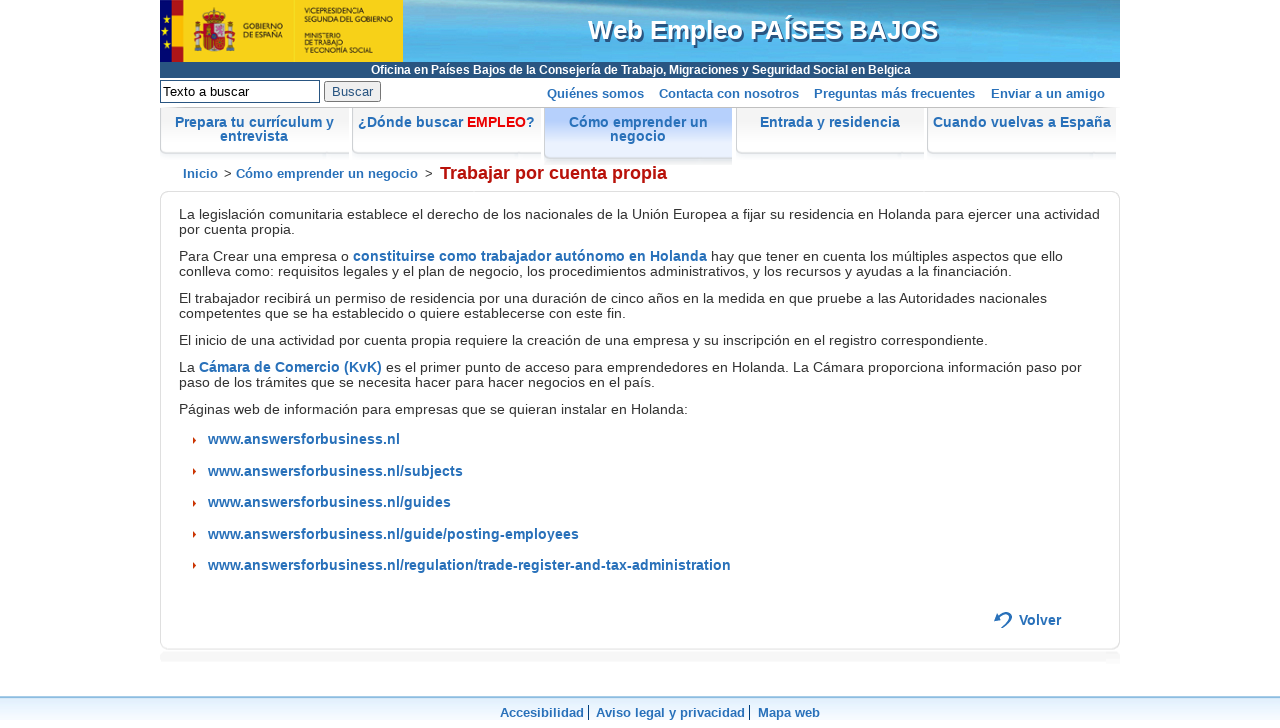

--- FILE ---
content_type: text/html
request_url: https://www.mites.gob.es/es/mundo/consejerias/paisesBajos/webempleo/es/emprendernegocio/trabajarcuentapropia/index.htm
body_size: 2565
content:








	 















<!DOCTYPE html PUBLIC "-//W3C//DTD XHTML 1.0 Transitional//EN" "http://www.w3.org/TR/xhtml1/DTD/xhtml1-transitional.dtd">
  <html xmlns="http://www.w3.org/1999/xhtml" xml:lang="es" lang="es">
  <head profile="http://www.w3.org/2000/08/w3c-synd/#">
        <meta http-equiv="X-UA-Compatible" content="IE=edge" />
        <meta http-equiv="Content-Type" content="text/html; charset=UTF-8" />
        <meta name="keywords" content="we, empleo, pais, bajo, holanda, empleo, trabajo, haya, negocio, permiso de residencia, trabajar por cuenta propia" />
        <meta name="description" content="Información sobre Cómo emprender un negocio. Trabajar por cuenta propia" />
        <meta name="Author" content="Ministerio de Trabajo, Migraciones y Seguridad Social" />
        <meta name="Copyright" content="Ministerio de Trabajo, Migraciones y Seguridad Social. 2018" />
        <meta name="robots" content="index, follow" />
        <meta name="robots" content="all" />
        <meta name="Language" content="es" />
        <title>Portal de empleo de la Secci&oacute;n del Ministerio de Trabajo, Migraciones y Seguridad Social en Pa&iacute;ses Bajos. Cómo emprender un negocio. Trabajar por cuenta propia</title>
	<link rel="apple-touch-icon" href="../../img/favicon.ico"/>
	<link rel="shortcut icon" href="../../img/favicon.ico" />
	<link rel="stylesheet" type="text/css" href="../../../css/reset.css"  />
	<link rel="stylesheet" type="text/css" href="../../../css/edit.css" />
	<link rel="stylesheet" type="text/css" href="../../../css/layout.css"  />
	<link rel="stylesheet" type="text/css" href="../../../css/elements.css"  />
	<link rel="stylesheet" type="text/css" href="../../../css/contenidos.css"  />
	<link rel="stylesheet" type="text/css" href="../../../css/portalempleo.css"  />
	<link rel="stylesheet" type="text/css" href="../../../css/botones.css"  />
	<link rel="stylesheet" type="text/css" href="../../../css/impresion.css" media="print" />
	
	
		
	

	
	
 </head>




	




















<body>
	
	<div id="contenedor" class="es">
		<div id="cabecera">
			<div id="logo">
				<div class="cabeceraSup">
					<span><a href="https://www.mites.gob.es" title="Página principal del Ministerio">
						<img alt="Gobierno de Espa&ntilde;a. Ministerio de Trabajo, Migraciones y Seguridad Social" src="../../img/bg/logo.gif" />
					</a></span>
				</div>
		        </div>
			<div id="buscador">
				<p class="consejeria">
					<a href="https://www.mites.gob.es/es/mundo/consejerias/paisesBajos/index.htm">Oficina en Pa&iacute;ses Bajos de la Consejer&iacute;a de Trabajo, Migraciones y Seguridad Social en Belgica</a>
				</p>

				<h1 class="pagina-en-pruebas"><a class="rojo_no_subra" href="../../index.htm">Web Empleo PAÍSES BAJOS</a></h1>
					<form name="busqueda" action="https://expinterweb.mites.gob.es/buscador/results.jsp" method="get">
					<p class="buscar">
 						<label for="query"><span class="oculto">Introduzca texto</span>
							<input type="text" id="query" name="query" value="Texto a buscar" size="18" maxlength="60" title="Introduzca el texto a buscar" />
						</label> 
						<input type="submit" id="buscar" name="buscar" value="Buscar" />
						<input type="hidden" name="maxresults" size="3" value="10" />
						<input type="hidden" name="consejeria" value="paisesbajos" />
					</p>
				</form>
                        </div>
			<div id="redes-sociales">
				<ul>
					<li><a href="https://expinterweb.mites.gob.es/envioAmigo/index.jsp">Enviar a un amigo</a></li>
					<li><a href="../../faq/index.htm">Preguntas más frecuentes</a></li>
					<li><a href="../../contacta/index.htm">Contacta con nosotros</a></li>
					<li><a href="../../quienes-somos/index.htm">Quiénes somos</a></li>
				</ul>
			</div>
		</div>



		




















		<div id="menu-principal">
			<h1 class="oculto">Menú principal</h1>
			<ul>
				
               				<li><a href="../../curriculum/index.htm"><span>Prepara tu curr&iacute;culum y entrevista</span></a></li>
               				
				
               				<li><a href="../../buscar-empleo/index.htm"><span>&iquest;D&oacute;nde buscar <span>EMPLEO</span>?</span></a></li>
					
				
               				<li class="seleccionado"><a href="../index.htm"><span>C&oacute;mo emprender un negocio</span></a></li>
               				
				
               				<li><a href="../../entrada-residencia/index.htm"><span>Entrada y residencia</span></a></li>
               				
				
               				<li><a href="../../cuando-vuelvas-espanya/index.htm"><span>Cuando vuelvas a Espa&ntilde;a</span></a></li>
               				
				
			</ul>
		</div>



	
<div id="contenidos">
	
		














	<div>
		<h1 class="oculto">Rastro de migas</h1>
		<ul id="rastro">
		<li><a href="../../index.htm">Inicio</a>&gt;</li><li><a href="../index.htm">Cómo emprender un negocio</a>&gt;</li><li><strong>Trabajar por cuenta propia</strong></li>

          </ul>	
      </div>
   
	
	
		







	<div id="columna-1">
		<div class="fila">
			<div class="caja lista-enlaces">
				<div><div><div>
					<h1 class="oculto">



Ministerio de Trabajo, Migraciones y Seguridad Social. Web empleo Pa&iacute;ses Bajos. Cómo emprender un negocio. Trabajar por cuenta propia</h1>
					<p>La legislación comunitaria establece el derecho de los nacionales de la Unión Europea a fijar su residencia en Holanda para ejercer una actividad por cuenta propia.</p>
<p>Para Crear una empresa o <a title="Enlace externo. Constituirse como trabajador autónomo en Holanda" href="http://europa.eu/youreurope/business/start-grow/start-ups/index_en.htm#netherlands_en_setting-up">constituirse como trabajador autónomo en Holanda</a> hay que tener en cuenta los múltiples aspectos que ello conlleva como: requisitos legales y el plan de negocio, los procedimientos administrativos, y los recursos y ayudas a la financiación.</p>
<p>El trabajador recibirá un permiso de residencia por una duración de cinco años en la medida en que pruebe a las Autoridades nacionales competentes que se ha establecido o quiere establecerse con este fin.</p>
<p>El inicio de una actividad por cuenta propia requiere la creación de una empresa y su inscripción en el registro correspondiente.</p>
<p>La <a title="Enlace externo. Cámara de Comercio (KvK)" href="http://www.kvk.nl/English/">Cámara de Comercio (KvK)</a> es el primer punto de acceso para emprendedores en Holanda. La Cámara proporciona información paso por paso de los trámites que se necesita hacer para hacer negocios en el país.</p>
<p>Páginas web de información para empresas que se quieran instalar en Holanda:</p>
<ul>
    <li><a title="Enlace externo. www.answersforbusiness.nl" href="http://www.answersforbusiness.nl/">www.answersforbusiness.nl</a></li>
    <li><a title="Enlace externo. www.answersforbusiness.nl/subjects" href="http://www.answersforbusiness.nl/subjects">www.answersforbusiness.nl/subjects</a></li>
    <li><a title="ENlace externo. www.answersforbusiness.nl/guides" href="http://www.answersforbusiness.nl/guides">www.answersforbusiness.nl/guides</a></li>
    <li><a title="Enlace externo. www.answersforbusiness.nl" href="http://www.answersforbusiness.nl/guide/posting-employees">www.answersforbusiness.nl/guide/posting-employees</a></li>
    <li><a title="Enlace externo.www.answersforbusiness.nl/regulation/trade-register-and-tax-administration" href="http://www.answersforbusiness.nl/regulation/trade-register-and-tax-administration">www.answersforbusiness.nl/regulation/trade-register-and-tax-administration</a></li>
</ul>
					<p class="volver"><a title="Volver a la página anterior" target="_self" href="../index.htm">Volver</a></p>
				</div></div></div>
			</div>
		</div>
	</div>
	
</div>



	













	
	<div id="pie">
		<h1 class="oculto">Pie de página</h1>
		<ul>
			<li class="primero"><a href="/es/extras/accesibilidad.htm">Accesibilidad</a></li>
			<li><a href="/es/extras/avisolegal.htm">Aviso legal y privacidad</a></li>
			<li><a href="../../mapaweb/index.htm">Mapa web</a></li>
		</ul>
	</div>
</div>
<!-- google analytics -->
<script type="text/javascript">
  (function(i,s,o,g,r,a,m){i['GoogleAnalyticsObject']=r;i[r]=i[r]||function(){
  (i[r].q=i[r].q||[]).push(arguments)},i[r].l=1*new Date();a=s.createElement(o),
  m=s.getElementsByTagName(o)[0];a.async=1;a.src=g;m.parentNode.insertBefore(a,m)
  })(window,document,'script','//www.google-analytics.com/analytics.js','ga');
  ga('create', 'UA-8593423-1', 'auto');
  ga('set', 'anonymizeIp', true);
  ga('send', 'pageview');
</script>
<!-- fin google analytics -->
<!-- google analytics GA4 -->
<script async src=https://www.googletagmanager.com/gtag/js?id=G-5QKCG48KFZ></script>
<script>
	window.dataLayer = window.dataLayer || [];
	function gtag(){dataLayer.push(arguments);}
	gtag('js', new Date());

	gtag('config', 'G-5QKCG48KFZ');
</script>
<!-- fin google analytics GA4 -->
<script src="https://www.mites.gob.es/js/fix_acc.js"></script>
</body>
</html>


--- FILE ---
content_type: text/css
request_url: https://www.mites.gob.es/es/mundo/consejerias/paisesBajos/webempleo/css/edit.css
body_size: 24
content:
/*Estilos para el modo edicion de paginas (dianas)*/
div.ocms_de_bt,
div.ocms_de_norm,
div.ocms_de_over{
	position:static !important;
	min-height:0 !important;
	height:auto !important;
	width:auto !important;
	padding:0 !important;
	float:none !important;
	overflow:hidden !important;
	margin:0 !important;
}
div.ocms_de_bt table{
	margin:0 !important;
}
div.ocms_de_norm{
	padding:1px 0 !important;
	
}
div.ocms_de_over,
.caja div div div div.ocms_de_over,
.caja-rosa div div div div.ocms_de_over,
.caja-gris div div div div.ocms_de_over{
	background-color:infobackground !important;
	border-top:1px dotted #6F9FCF !important;
	border-bottom:1px dotted #6F9FCF !important;
}

--- FILE ---
content_type: text/css
request_url: https://www.mites.gob.es/es/mundo/consejerias/paisesBajos/webempleo/css/layout.css
body_size: 2583
content:
/*ESTILOS PARA DEFINIR LA ESTRUCTURA Y DISENO DEL SITIO*/
html, body{
	height:100%;
	/*overflow-y:scroll;
	overflow:-moz-scrollbars-vertical;
	overflow-x:auto;*/
}

.tamanyo_video{
	width:420px;
	height:247px;
}

/* CONTENEDOR PRINCIPAL
---------------------------------------------------------------------------------*/
#contenedor{
	position:relative;
	min-height:100%;
}

/* MAPA WEB 20101005
---------------------------------------------------------------------------------*/
#mapaweb ul li{
	background:none;
	padding:0;
}

#mapaweb ul li ul li{
	display: inline;
	background:url("../es/img/bg/flecha-roja.gif") no-repeat scroll left 0.4em transparent;
	padding-left:1.2em;
	border:solid 1px #fff;
}
#mapaweb ul li ul li a{
	width:44%;
	padding-bottom:1.4em;
}

/* MENU DE IDIOMAS
---------------------------------------------------------------------------------*/
#menu-idiomas{
	background:#FFFFFF url(../es/img/bg/menu-idiomas-lb.jpg) repeat-x left bottom;
	font-family:Verdana, Arial, Helvetica, sans-serif;
}
#menu-idiomas ul{
	/* Ancho contenedor */
	width:60em;
	margin:auto;
	text-align:right;
	padding:1em 0em .5em 0em;
}
#menu-idiomas ul li{
	display:inline;
	padding:0;
	background-image:none;
}
#menu-idiomas ul li a{
	color:#003F7D;
	border-left:1px solid #003F7D;
	padding-left:.6em;
	font-size:.7em;
	text-decoration:none;
}
#menu-idiomas ul li a:hover{
	text-decoration:underline;
}
#menu-idiomas ul li.primero a{
	border-left:none;
}
#menu-idiomas .activo{
	font-weight:bold;
}

/* CABECERA
---------------------------------------------------------------------------------*/
/* QUITAMOS EL FONDO EN EL LOGO (BARRA AZUL 100% ANCHO DE PÁGINA */
#logo div.cabeceraSup{
	/* Ancho contenedor */
	width:60em;
	display:block;
	margin:auto;
	background:url(../es/img/bg/cabecera-sup.jpg) no-repeat left bottom;
	min-height:60px;
}
#logo div.cabeceraSup #logo-1{
	/* Separación Imagen */
	margin-left:0.6em;
	margin-bottom:1em;
}
.cabeceraSup > span > a > img {height: 62px;}
#enlaceLogo{
	float:left;
}

#letreroPortal{
	font-family:Verdana, Arial, Helvetica, sans-serif;
	font-size:20px;
	color:#B70128;
	font-weight:bold;
	/* padding:20px 0 0 250px; */
	/* margin-top:-60px; */
	margin-top:-40px;
	margin-left:280px;
}

#letreroPortal2{
	font-family:Verdana, Arial, Helvetica, sans-serif;
	font-size:15px;
	color:#000000;
	/* padding:20px 0 0 250px; */
	margin-top:4px; 
	margin-left:330px;
}

#letreroSecretaria{
	/* margin-top:-70px; */
	margin-top:8px; 
	margin-left:260px;
}

#letreroSecretaria a{
	font-family:Verdana, Arial, Helvetica, sans-serif;
    	font-size:14px;
    	color:#255C92;
    	font-weight:bold;
}

/*Imagenes para cambiar las distintas ilustraciones de la cabcera*/
.cabecera2 #logo span{
	background:url(../es/img/bg/cabecera-2-sup.jpg) repeat-x left bottom;
}

.cabecera3 #logo span{
	background:url(../es/img/bg/cabecera-3-sup.jpg) repeat-x left bottom;
}


/* MODULO BUSCADOR
---------------------------------------------------------------------------------*/
#twitter{
	/* Ancho contenedor */
	width:60em;
	margin:auto;
}
#buscador{
	/* Ancho contenedor */
	width:60em;
	margin:auto;
	height:50px;
}
.cabecera2 #buscador{
	background:url(../es/img/bg/cabecera-2-inf.jpg) no-repeat left top;
}

.cabecera3 #buscador{
	background:url(../es/img/bg/cabecera-3-inf.jpg) no-repeat left top;
}

#buscador #formulario-busqueda{
	width:23%;
	padding-right:13px;
	position:relative;
	float:left;
}
#buscador #formulario-busqueda #content-busqueda{
	width:100%;
}
#buscador #formulario-busqueda .left-busqueda{
	padding-left:12px;
	background:url(../es/img/bg/busqueda-left.png) repeat-y left top;
}
#buscador #formulario-busqueda .right-busqueda{
	padding-right:12px;
	background:url(../es/img/bg/busqueda-right.png) repeat-y right top;
}
#buscador #formulario-busqueda .center-busqueda{
	padding:.7em 0 .7em 1.3em;
	background:url(../es/img/bg/busqueda-center.png) repeat left top;
}
#buscador label{
	/*display:block;*/
	display:inline;
	/*color:#333;*/
	/*font-size:.6em;*/
	/*font-family:Verdana, Arial, Helvetica, sans-serif;*/
	/*margin-bottom:.5em;*/
}
#buscador input#query{
	/*border:1.4px solid #003C74;*/
	border:1.4px solid #295581;
	height: 1.4em;


}

#buscador input#buscar{
	/*color:#1E5286;*/
	color:#295581;
}

#redes-sociales{
	/* Ancho contenedor */
	width:60em;
	margin: -1.8em auto auto auto;
	height:24px;
}

/* MENU PRINCIPAL HORIZONTAL DE NAVEGACION EN LA CABECERA
---------------------------------------------------------------------------------*/
#menu-principal{
	/* Ancho contenedor - 2 */
	clear:both;
	width:60em;
	margin:auto;
	background:url(../es/img/bg/menu-principal-top-lt.jpg) no-repeat left top;
}
#menu-principal ul{
	padding:1px 0 0 0;
	background:url(../es/img/bg/menu-principal-top-rt.png) no-repeat right top;
}
#menu-principal ul li{
	float:left;
	margin:0 0.2em 0 0;
}
#menu-principal ul li a{
	float:left;
	/*width:11em;modificado, al quitar pestaña*/
	width:13.4em;
	height:4em;
	text-decoration:none;
	background:url(../es/img/bg/menu-principal-lb.png) no-repeat left bottom;
	font-size:0.88em;
	font-family:Verdana, Arial, Helvetica, sans-serif;
	font-weight:bold;
	cursor:pointer;
}
#menu-principal ul li.seleccionado a{
	background:url(../es/img/bg/menu-principal-selected-lb.png) no-repeat left bottom;
}
#menu-principal ul li a span{
	padding-top: 0.5em;
	display:block;
	cursor:pointer;
	text-align:center;
}
#menu-principal ul li a span span{
	display:inline;
	color:#EC0000;
}

#menu-principal ul li.seleccionado a span{
	padding-bottom:2em!important;
}
#menu-principal ul li a:hover{
	/*color: #003F7D;*/
	color:#B9120A;
	background:url(../es/img/bg/menu-principal-selected-lb.png) no-repeat left bottom;
}
#menu-principal ul li a:hover span{
	/* background:url(../es/img/bg/menu-principal-selected-rb.png) no-repeat right bottom; */
}
#menu-principal ul li.seleccionado a:hover{
	/*color:#3671AB;*/
	color:#B9120A;
}

/* MENU PRINCIPAL HORIZONTAL DE NAVEGACION EN EL PIE
---------------------------------------------------------------------------------*/
#menu-principal-pie{
	clear:both;
	margin:auto;
	border-top: 3px solid #FFCC00;
}
#menu-principal-pie ul{
	background:url(../es/img/bg/menu-principal-top-rt.png) no-repeat right top;
	margin:0 0 0 0;
}
#menu-principal-pie ul li{
	float:left;
	margin:0 0.4em 0 0;
}
#menu-principal-pie ul li a{
	float:left;
	width:13em;
	height:3.2em;
	/*color:#3671AB;*/
	/*text-align:center;*/
	text-decoration:none;
	background:url(../es/img/bg/menu-principal-lb.gif) no-repeat left bottom;
	font-size:1.06em;
	font-family:Verdana, Arial, Helvetica, sans-serif;
	font-weight:bold;
	cursor:pointer;
}
#menu-principal-pie ul li.seleccionado a{
	background:url(../es/img/bg/menu-principal-selected-lb.png) no-repeat left bottom;
}
#menu-principal-pie ul li a span{
	padding-top:0.5em;
	display:block;
	cursor:pointer;
	text-align:center;
}
#menu-principal-pie ul li.seleccionado a span{
	padding-bottom:2em!important;
}
#menu-principal-pie ul li a:hover{
	/*color: #003F7D;*/
	color:#B9120A;
	background:url(../es/img/bg/menu-principal-selected-lb.png) no-repeat left bottom;
}
#menu-principal-pie ul li.seleccionado a:hover{
	/*color:#3671AB;*/
	color:#B9120A;
}

/* MENU PRINCIPAL VERTICAL IZQUIERDO DE NAVEGACION
---------------------------------------------------------------------------------*/
#menuIzq,#menuIzq a{
	font-family:Verdana, Arial, Helvetica, sans-serif;
	font-size:12px;
	font-weight:bold;
	color:#333366;
	text-decoration:none;
}

#menuIzq li{
	padding:0.8em 0.8em 0.8em 0.8em;
	border-top:solid 2px #e1eafb;
	border-left:0px;
	border-right:0px;
	border-bottom:solid 2px #e1eafb;
	margin-bottom:10px;
}

/*  MENU DESTACADOS - DERECHO 
---------------------------------------------------------------------------------*/
#menuDerch,#menuDerch a{
	font-family:Verdana, Arial, Helvetica, sans-serif;
	font-size:11px;
	font-weight:bold;
	color:#313151;
	text-decoration:none;
}
#menuDerch li{
	padding:0.4em;
}

#menuDerch .icono{
	height:33px;
	width:33px;
	border:solid 2px #e1eafb;
	float:left;
	margin-right:1em;
}
#menuDerch li div{
	float:none;
	min-height:33px;
	padding-top:0.2em;
}


/* CONTENIDOS: Todas las columnas de la pagina: Espacio que queda entre cabecera+menu y pie de pagina
---------------------------------------------------------------------------------*/
#contenidos{
	/* Ancho contenedor */
	width:60em;
	margin:0.4em auto;
	padding:0 0 10px 0;
	position:relative;
	overflow:auto;
}
#contenidos textarea,
#contenidos input,
#contenidos select{
	font-family:Verdana, Arial, Helvetica, sans-serif;
}
#contenidos textarea{
	font-size:1.15em;
}

/*RASTRO DE MIGAS
---------------------------------------------------------------------------------*/
#rastro{
	font-family:Verdana, Arial, Helvetica, sans-serif;
	margin:0 1em 0.6em 1.2em;
}
#rastro li{
	display:inline;
	font-size:0.8em;
	vertical-align:middle;
	color:#333333;
	line-height:1.4em;
}
#rastro li a{
	/* border-right:1px solid #666; */
	padding:0 0.3em 0 0.3em;
	/*font-weight:bold;*/
	margin-right:0.2em;
}
#rastro li a:hover{
	/*text-decoration:none;*/
}
#rastro li strong{
	/*color:#FFCC00;*/
	color:#B9120A;
	padding-left:0.4em;
	font-size:1.4em;
}


/* DEFINICION DE ESTILOS PARA LA ESTRUCTURA DISTINTAS TIPOS DE COLUMNAS
---------------------------------------------------------------------------------*/
#columna-1{
	float:left;
	/* width:83.9%; */
	width:100%;
}

#columna-1-1-home{
	float:left;
	width:47%;
}

#columna-1-2-home{
	float:right;
	width:52%;
}

#columna-1-pie{
	clear:both;
	margin:auto;
	/*float:left;*/
	overflow:auto;
	background-color:#EEEEEE;
	/*border-top:1px solid #C0C0C0;*/
	/*border-top:solid 3px #FFCC00;*/
	width:60em;
}

#columna-1-1-pie{
	clear:both;
	float:left;
	width:33%;
}

#columna-1-2-pie{
	float:left;
	width:33%;
}

#columna-1-3-pie{
	float:left;
	width:33%;
}

#columna-1-1-general{
	float:left;
	width:71%;
}

#columna-1-2-general{
	float:right;
	width:28%;
}

#columna-1-1-general3{
	clear:both;
	float:left;
	width:33%;
}

#columna-1-2-general3{
	float:left;
	width:33%;
}

#columna-1-3-general3{
	float:left;
	width:33%;
}

#columna-1-pie-general3{
	clear:both;
	width:100%;
}

#columna-1-1-general2{
	clear:left;
	float:right;
	width:45%;
}

#columna-1-2-general2{
	float:left;
	width:45%;
}

#columna-1-pie-general2{
	clear:both;
	width:100%;
}

#columna-1.anchos-2 #columna-1-1,
#columna-1.anchos-2 .columna-1-1{
	width:19%;
	float:left;
	margin-right:1em;
}

#columna-1.anchos-2 #columna-1-2,
#columna-1.anchos-2 .columna-1-2{
	/*width:79%;*/
	width:90%;
	float:right;
}

#columna-1-1 .caja,
#columna-1-2 .caja,
#columna-1-1 .caja-rosa,
#columna-1-2 .caja-rosa,
#columna-1-1 .caja-gris,
#columna-1-2 .caja-gris{
	font-family:Verdana, Arial, Helvetica, Sans-serif;
	text-align:justify;	
}

#columna-2{
	float:right;
	width:16%;
	font-size:0.7em
}

/*Estilo para banners. Pie pagina*/
#banners{
	clear:both;
}

/* PIE DE PAGINA
---------------------------------------------------------------------------------*/
#pie{
	clear:both;
	background:url(../es/img/bg/pie-lt.jpg) repeat-x left top;
	overflow:auto;
	/*position:absolute;*/
	left:0;
	bottom:0;
	width:100%;
	min-height:30px;
	text-align: center;
}
#pie ul{
	/* Ancho contenedor */
	margin:0.5em auto;
	padding-left:32px;
	font-family:Verdana, Arial, Helvetica, sans-serif;
	text-align:center;
}
#pie ul li{
	display:inline;
}
#pie ul li a{
	border-left:1px solid #003F7D;
	padding-left:0.6em;
	font-size:0.8em;
}
#pie ul li a:hover{
	text-decoration:none;
}
#pie ul li.primero a{
	border-left:none;
}

#contenidopie{
	background:url(../es/img/bg/pie-lt.jpg) repeat-x left top;
	/*position:absolute;*/
	left:0px;
	bottom:0px;
	width:100%;
	min-height:30px;
}
#contenidopie ul{
	/* Ancho contenedor */
	/*width:60.6em;*/
	margin:.5em auto;
	padding-left:32px;
	font-family:Verdana, Arial, Helvetica, sans-serif;
}
#contenidopie ul li{
	display:inline;
}
#contenidopie ul li a{
	border-left:1px solid #003F7D;
	padding-left:.6em;
	font-size:.65em;
}
#contenidopie ul li a:hover{
	text-decoration:none;
}

.ocms_combobutton{
	height:12px;
	width:4px;
}



--- FILE ---
content_type: text/css
request_url: https://www.mites.gob.es/es/mundo/consejerias/paisesBajos/webempleo/css/elements.css
body_size: 6618
content:
/*ESTILO PARA ORGANIZAR LOS BLOQUES DE INFORMACION DE CONTENIDOS: Todas las paginas con contenido
---------------------------------------------------------------------------------*/
p.buscar{
	/*margin-top:0.8em;*/
	margin-top: .125em;
}

.fila-pie{
	font-family:Verdana, Arial, Helvetica, sans-serif;
	margin-left:0;
	margin-bottom:1em;
	overflow:hidden;
	font-size:0.84em
}

.fila{
	font-family:Verdana, Arial, Helvetica, sans-serif;
	margin-left:0;
	margin-bottom:1em;
	overflow:hidden;
	color:#333333;
	font-size:0.9em
}
.fila h1{
	color:#B9120A;
	font-family:Verdana, Arial, Helvetica, sans-serif;
	/*font-size:2.1em;*/
	font-size:2em;
	margin:.5em 0 .8em;
}
.fila h1 span{
	color:#3679BE;
	display:block;
	font-size:0.75em;
}
.fila p{
	color:#333333;
	font-family:Verdana, Arial, Helvetica, sans-serif;
	margin-bottom:12px;
	line-height:1.1em;
	/*font-size:1.1em;*/
}
.fila p.fecha{
	float:left;
	font-family:Verdana, Arial, Helvetica, sans-serif;
	color:#1E5286;
	font-size:0.8em;
	margin-left:1.4em;
}

.fila p.texto_anuario {
	margin-top:4em;
	margin-left:2em;
	margin-right:2em;
	margin-bottom:7em;
}
.fila p strong{
	/*color:#2871B9;*/
	color:#000000;
	font-weight:bold;
}
.fila ul li p,
.fila ol li p{
	font-size:1em;
	margin-bottom:0.4em;
}
.fila ul li p.home,
.fila ol li p.home{
	font-size:0.9em;
}

.fila .entrada{
	font-size:1.1em;
	margin-bottom:1.5em;
	line-height:1.2em
}

/* ENLACE VOLVER: Generico de contenido
---------------------------------------------------------------------------------*/
.volver{
	float:right;
	margin:10px 40px 0 0;
}
.volver a{
	background:url(../es/img/volver.gif) no-repeat center left;
	padding:10px 0 10px 25px;
	font-family:Verdana, Arial, Helvetica, sans-serif;
}

/*MODULOS O CAJAS ESQUINAS REDONDEADAS: Todas las paginas. Colores: Generico, Gris, Rosa
---------------------------------------------------------------------------------*/
.pagina-inicio .caja,
.pagina-inicio .caja-gris{
	margin-bottom:0;
	font-size:0.75em
}
.firma{
	color:#666666;
	font-size:1em;
	font-weight:bold;
	text-align:right;
}

.imagen-texto{
	float:right;
	margin:0.6em;
	border:solid 2px #ffcc00;
	max-width:300px;
}
.caja{
	background:url(../es/img/bg/caja-lb.gif) no-repeat left bottom;
	overflow:hidden;
	/* ** 	overflow:auto; */
	clear:both;
	/*margin:0em 0em 1em 0;*/
	margin:0;
	color:#333;
	font-family:Verdana, Arial, Helvetica, sans-serif;
}
.caja h1{
	/*font-size:1.6em;*/
	font-size:1.4em;
	/* color:#666666; */
	color:#B9120A;
	font-family:Verdana, Arial, Helvetica, sans-serif;
	margin:0 0 1em 0;
	padding-bottom:0.4em;
	/* border-bottom:solid 3px #ffcc00; */
}
.caja h1 a{
	color:#BA120A;
	text-decoration:none;
}
.caja h1 span{
	display:block;
	font-size:0.6em;
	padding-bottom:2em;
	color:#2971BA;
}
.caja h1 span span{
	display:inline;
	font-size:1em;
	color:#FF0101;
}
.caja h1 a:hover span{
	text-decoration:underline;
}

.caja h2{
	color:#333366;
	margin-top:1em;
	margin-bottom:0.5em;
	font-size:1.2em;
	font-family:Verdana, Arial, Helvetica, sans-serif;
	padding:0;
	/* border-bottom:solid 1px #E1EAFB; */
}
.caja h2 a{
	color:#BA120A;
	text-decoration:none
}
.caja h2 a:hover{
	text-decoration:underline
}
.caja h2.colorrojo{
	color:#B9120A;
}

.caja h3{
	color:#2971BA;
	margin-top:1em;
	margin-bottom:0.5em;
	font-size:1.1em;
	font-family:Verdana, Arial, Helvetica, sans-serif;
	padding:0;
}

.caja h4{
	color:#BA120A;
	margin-top:1em;
	margin-bottom:0.5em;
}

.caja h5{
	margin-top:1em;
	margin-bottom:0.5em;
}

.caja div{
	background:url(../es/img/bg/caja-lt.gif) no-repeat left top;
}
.caja div div{
	background:url(../es/img/bg/caja-rb.gif) no-repeat right bottom;
}
.caja div div div{
	overflow:hidden;
	padding:1.1em 1.3em 1.8em 1.3em;
	background:url(../es/img/bg/caja-rt.gif) no-repeat right top !important;
	position:relative;
	min-height:12em;
}
.caja div div div div{
	overflow:hidden;
	background-image:none!important;
	position:static;
	min-height:0;
	height:auto;
	padding:0;
	border:0
}

/*Novedades editoriales
---------------------------------------------------------------------------------*/
.caja div div div div.novedad_editorial{
    min-height:22em;
}

.actualidad div div div{
	min-height:15em;
}
.caja-rosa{
	background:url(../es/img/bg/caja-rosa-lb.gif) no-repeat left bottom;
	overflow:auto;
	clear:both;
	margin:0em 0em 2.5em 0;
	color:#333;
	font-family:Verdana, Arial, Helvetica, sans-serif;	
}
.caja-rosa h2{
	color:#BA120A;
	margin-bottom:1em;
	font-size:1.3em;
	font-family:Verdana, Arial, Helvetica, sans-serif;
}
.caja-rosa div{
	background:url(../es/img/bg/caja-rosa-lt.gif) no-repeat left top;
}
.caja-rosa div div{
	background:url(../es/img/bg/caja-rosa-rb.gif) no-repeat right bottom;
}
.caja-rosa div div div{
	overflow:auto;
	padding:1.1em 1.3em 1.8em 1.3em;
	background:url(../es/img/bg/caja-rosa-rt.gif) no-repeat right top !important;
	position:relative;
}
.caja-rosa div div div div{
	overflow:visible;
	background-image:none!important;
	position:static;
}
#columna-2 .caja-rosa{
	margin:0em 1em 1em 1.5em;
}
#columna-2 .caja-rosa div div div{
	padding:1.4em .6em 1.8em 1.6em;
}
.caja-gris{
	background:url(../es/img/bg/caja-gris-lb.gif) no-repeat left bottom;
	overflow:auto;
	clear:both;
	margin:0em 0em 2.5em 0;
	color:#333;
	font-family:Verdana, Arial, Helvetica, sans-serif;		
}
.caja-gris h2{
	color:#BA120A;
	margin-bottom:1em;
	font-size:1.3em;
	font-family:Verdana, Arial, Helvetica, sans-serif;
}
.caja-gris div{
	background:url(../es/img/bg/caja-gris-lt.gif) no-repeat left top;
}
.caja-gris div div{
	background:url(../es/img/bg/caja-gris-rb.gif) no-repeat right bottom;
}
.caja-gris div div div{
	overflow:auto;
	padding:1.1em 1.3em 1.8em 1.3em;
	background:url(../es/img/bg/caja-gris-rt.gif) no-repeat right top !important;
	position:relative;
}
.caja-gris div div div div{
	overflow:visible;
	background-image:none!important;
	position:static;
}
.texto-caja #secretariado{
	float:right;
	width:45%;
	margin:0 0 12px 2em
}

/*ESTILOS PARA BOTONES: Todas las paginas
---------------------------------------------------------------------------------*/
/*Generico - Celeste*/
.boton{
	clear:both;
	overflow:hidden
}
.boton p{
	display:block;
	float:left;
	background:url(../es/img/bg/boton-lb.jpg) no-repeat left bottom;
	margin-top:1em;
	margin-bottom:0!important;
	clear:both;
	font-family:Verdana, Arial, Helvetica, sans-serif;
}
.boton p a,
.boton p .btn-buscar{
	display:block;
	color:#27619A;
	font-family:Verdana, Arial, Helvetica, sans-serif;
	font-size:.9em;
	text-decoration:none;
	background:url(../es/img/bg/boton-rb.jpg) no-repeat right bottom;
}
.boton p a:hover{
	color:#003F7D!important;
}
.boton p a span,
.boton p .btn-buscar span{
	display:block;
	background:url(../es/img/bg/boton-lt.gif) no-repeat left top;
}
.boton p a span span,
.boton p .btn-buscar span span{
	display:block;
	padding:.5em .8em 20px .8em;
	background:url(../es/img/bg/boton-rt.gif) no-repeat right top;
	white-space:nowrap;
}
.boton p .btn-buscar span span{
	padding:.1em .8em 16px .8em;
}
.boton-input{
	display:block;
	float:left;
	background:url(../es/img/bg/boton-lb.jpg) no-repeat left bottom;
	margin-top:1em;
	margin-bottom:0!important;
	clear:both;
	padding:0!important;
}
.boton-input span{
	display:block;
	color:#27619A;
	font-family:Verdana, Arial, Helvetica, sans-serif;
	text-decoration:none;
	background:url(../es/img/bg/boton-rb.jpg) no-repeat right bottom;	
}
.boton-input span span{
	display:block;
	background:url(../es/img/bg/boton-lt.gif) no-repeat left top;
}
.boton-input span span input{
	padding:.2em .8em 18px .8em!important;	
	background:url(../es/img/bg/boton-rt.gif) no-repeat right top;
	white-space:nowrap;
	border:none !important;
	color:#27619A;
	overflow:visible;
	margin-top:0em !important;
	margin-left:0em !important;
	width:auto !important;
	font-size:.9em;
	cursor:pointer;
	font-family:Verdana, Arial, Helvetica, sans-serif;
}
/*Rojo*/
.boton-input-red{
	display:block;
	float:right;
	background:url(../es/img/bg/botonred-left.gif) no-repeat left bottom;
	margin:.7em 0 1.3em 0;
	clear:both;
	padding:0 8px 0 4px;
}
.boton-input-red input{
	border:none !important;
	color:#fff;
	cursor:pointer;
	font-size:.95em;
	padding:2px 8px 2px 4px;
	margin-top:0em !important;
	margin-left:0em !important;
	width:auto !important;
	overflow:visible;
	background:url(../es/img/bg/botonred-right.gif) no-repeat right bottom;
}
.boton.right p,
.right{
	float:right;
}
.boton.left p,
.left{
	float:left;
}

/*ESTILOS PARA ENLACES CON ICONO PDF
---------------------------------------------------------------------------------*/
.enlace-pdf{
	background:url(../es/img/bg/flecha-roja.gif) no-repeat left 0.65em;
	padding-left:10px;
	margin:0!important;
}
.enlace-pdf img{
	margin:0 !important;
	vertical-align:middle;
}
.enlace-pdf a{
	/*color:#27619A;*/
	text-decoration:none;
	/*display:inline-block;*/
	display:inline;
	padding-bottom:1px;
}
.enlace-pdf a:hover{
	text-decoration:underline;
}

/* PAGINA BUSQUEDA AVANZADA
---------------------------------------------------------------------------------*/
.busqueda-avanzada{
	margin:4px 0 0 0;
	font-family:Verdana, Arial, Helvetica, sans-serif;
	font-size:.7em;
}
.busqueda-avanzada a{
	background:url(../es/img/bg/bg_arrowblue.jpg) no-repeat 0 .2em;
	padding-left:10px;
	display:block;	
}
.busqueda-avanzada a:hover{
	text-decoration:none;
}

/*ESTILOS PARA ENLACE ICONO RSS
---------------------------------------------------------------------------------*/
.rss{
	float:right;
	margin-top:1em;
}
.rss a{
	background:url(../es/img/bg/rss.gif) no-repeat right center;
	/*display:inline-block;*/
	display:inline;
	padding:0.5em 20px 0.8em 0;
	color:#27619A;
	text-decoration:none;
}
.rss a:hover{
	text-decoration:underline;
}

/*ESTILOS PARA TABLAS DE BUSQUEDA DE OFICINAS: En Desuso
---------------------------------------------------------------------------------*/
.tabla-oficinas{
	background-color:#fff;
	margin:0 0 2em;
	background-image:none;
	line-height:1.2em;
	font-size:1em;
	border:0;
}
.tabla-oficinas a{
	color:#2971BA;
	text-decoration:none;
	display:block;
	position:relative;
	padding:0 22px 6px 0
}
.tabla-oficinas a:hover{
	text-decoration:underline;
}
.tabla-oficinas a img{
	position:absolute;
	top:0;
	right:0;
}
.tabla-oficinas th{
	text-align:left;
	background-image:none;
	background-color:transparent;
	color:#333
}
.tabla-oficinas thead th{
	color:#2971BA;
	font-family:Verdana, Arial, Helvetica, sans-serif;
	font-size:1.15em;
	padding:0 0 10px 0;
}
.tabla-oficinas tbody td,
.tabla-oficinas tbody th{
	padding:0 11px 6px 0;
	vertical-align:top;
	border:0;
}
.tabla-oficinas tbody th{
	padding:0 16px 6px 0
}
.tabla-oficinas .dependencia{
	width:40%;
}
.tabla-oficinas .domicilio{
	width:30%
}
.tabla-oficinas .telefono{
	width:14%
}
#buscador-oficinas label{
	display:block;
	font-weight:bold;
	padding-bottom:4px
}
#buscador-oficinas select{
	margin-bottom:12px;
	width:95.5%;
	color:#2971BA;
	border:1px solid #2971BA;
}

#buscador-vacio{
	height:4.4em;
	background:transparent url("../es/img/bg/cabecera-inf.jpg") repeat-x scroll left top;
	margin:auto;
	width:58.5em;
}

/*ESTILO COLUMNAS ORGANIGRAMAS: Organizacion administrativa
---------------------------------------------------------------------------------*/
#columna-1.organigrama #columna-1-1{
	width:63%
}
#columna-1.organigrama #columna-1-2{
	width:36%
}
#organigrama p.resultados{
	float:right;
	margin:0;
	padding:0 8px 8px 9px;
}

/*ESTILOS GENERICOS PARA LISTAS CON ENLACES
---------------------------------------------------------------------------------*/
.lista-enlaces{
	font-family:Verdana, Arial, Helvetica, Sans-serif!important
}

.lista-enlaces ul{
	margin:1em 0.6em 1em 1em;
	overflow:hidden;
}

.lista-enlaces ul li{
	line-height:1.2em;
	padding-bottom:1em;
	background:url(../es/img/bg/flecha-roja.gif) no-repeat left 0.4em;
	padding-left:1em;
}

.lista-enlaces ul li.home{
	font-size:0.9em;
}

.lista-enlaces ul li a{
	/* color:#2971BA;
	text-decoration:underline;
	background:url(../es/img/bg/flecha-roja.gif) no-repeat left .4em;
	display:inline-block;
	padding:0 1.1em 1px 0px;
	padding:0 0 1px 0; */
}

.lista-enlaces ul li a:hover{
	/*text-decoration:none;*/
}

.lista-enlaces ul li ul{
	padding-left:4px;
	margin:0.3em 1em 0 1em;
}

.lista-enlaces-pie{
	font-family:Verdana, Arial, Helvetica, Sans-serif!important
}

.lista-enlaces-pie ul{
	margin:1em 0.6em 1em 3em;
	overflow:hidden;
}

.lista-enlaces-pie ul li{
	line-height:1.4em;
	padding-bottom:0.3em;
	background:url(../es/img/bg/flecha-roja.gif) no-repeat left 0.4em;
	padding-left:1em;
}

.lista-enlaces-pie ul li a{
	/* color:#2971BA;
	text-decoration:underline;
	background:url(../es/img/bg/flecha-roja.gif) no-repeat left .4em;
	display:inline-block;
	padding:0 1.1em 1px 0px;
	padding:0 0 1px 0; */
}

.lista-enlaces-pie ul li a:hover{
	/*text-decoration:none;*/
}

.lista-enlaces-pie ul li ul{
	padding-left:4px;
	margin:0.3em 1em 0 1em;
}

.lista-enlaces ul.columnas-5 li{
	float:left;
	margin-right:1em;
	overflow:hidden;
	width:18%;
}

.lista-enlaces ul.columnas-4 li{
	float:left;
	margin-right:1em;
	overflow:hidden;
	width:21.2%;
}

.lista-enlaces ul.columnas-3 li{
	float:left;
	margin-right:1em;
	overflow:hidden;
	width:28%;
}

.lista-enlaces ul.columnas-2 li{
	float:left;
	margin-right:1em;
	overflow:hidden;
	width:45%;
}

/* PARA CARTA DE ESPAÑA */
.lista-enlaces ul.lista_carta_espana li{
	list-style-type:none !important;
	background:none;
	margin:0 1em 0 1em;
	float:left;
	width:17%;
}

.lista-enlaces ul.lista_carta_espana li img{
	width: 106px;
	height: 139px;
}

.lista-enlaces ul.lista_carta_espana2 li{
	list-style-type:none !important;
	background:none;
	float:left;
	width:30%;
}

.lista-enlaces ul.lista_carta_espana2 li img{
	margin-left:0em;
}

.lista-enlaces ul.lista_carta_espana2 li span{
	display:block;
}

.lista-enlaces ul.lista_carta_espana2 li span img{
	margin-left:0em;
}

/* LISTAS PARA BISI */
ol{
	/*list-style-type:upper-alpha;*/
	list-style-type:decimal;
	margin:0 0 0 2.3em;
	padding-top:0.3em;
}

ol li{
	padding-bottom:1em;
}

ol li ol{
	list-style-type:upper-roman;
	margin:0 0 0 2em;
	
}

ol li ol li ol{
	list-style-type:decimal;
	margin:0 0 0 2em;
	
}

ol.bisi li ol li ol li ul{
	margin:0 0 0 0;
	padding:0 0 0 0;
	
}

ol.bisi li ol li ol li ul li{
	background:url(../es/img/bg/bullet-gris.gif) no-repeat left .8em;
}

/*ESTILOS GENERICOS PARA LISTAS SIN ENLACES
---------------------------------------------------------------------------------*/
.lista-sinenlaces ul{
	margin-bottom:12px;
}
.lista-sinenlaces ul li{
	color:#2971BA;
	background:url(../es/img/bg/flecha-roja.gif) no-repeat center left;
	display:block;
	padding:1px 1.1em 1px 12px;
	margin:0;
}

/*ESTILOS INTERNOS: SALUD LABORAL E INSPECCION
---------------------------------------------------------------------------------*/
/*Estilos Columnas*/
#columna-1.seguridad-inspeccion #columna-1-1{
	width:54%
}
#columna-1.seguridad-inspeccion #columna-1-2{
	width:45%
}
#columna2-seguridad-inspeccion div div div{
	min-height:48em;
}
/* contacto */
#columna-1-1.contacto{
	width:48%;
}
/*enlaces internos: salud laboral e inspeccion*/
.lista-enlaces .otros-enlaces{
	margin:3em .5em .5em 1em;
	border-top:1px solid #dfdfdf;
	padding-top:3.5em;
}
.lista-enlaces .otros-enlaces li{
	padding-bottom:1em;
}
.lista-enlaces .otros-enlaces li a{
	color:#333;
	padding:0 0 18px 56px;
	display:block
}
.lista-enlaces .otros-enlaces .oect a{
	background:url(../es/img/bg/oect.gif) no-repeat left top;
}
.lista-enlaces .otros-enlaces .cnsst a{
	background:url(../es/img/bg/cnsst.gif) no-repeat left top;
}
/*Encabezados con Imagen: salud laboral e inspeccion*/
.titulo-img{
	padding:1px 0 0 58px;
	margin-bottom:1.6em;
	color:#BA120A;	
}
.titulo-img a{
	display:block;
	color:#3C7EBE;
	font-size:.85em;
	padding-top:2px;
}
.titulo-img a:hover{
	text-decoration:none
}
/*Iconos o imagenes de los encabezados*/
.itss{
	background:url(../es/img/bg/itss2.gif) no-repeat left top;

}
.insht{
	background:url(../es/img/bg/insht2.gif) no-repeat left top;
	padding:1px 0 0 58px;
	margin-bottom:1.6em 
}

/*ESTILOS DE LAS COLUMNAS: MINISTERIO EN EL MUNDO
---------------------------------------------------------------------------------*/
#columna-1.ministerio-mundo #columna-1-1{
	width:60%
}
#columna-1.ministerio-mundo #columna-1-2{
	width:39%
}

/*ESTILOS INTERNOS: CONTACTA CON EL MINISTERIO 
---------------------------------------------------------------------------------*/
/*Estilos Columnas*/
#columna-1.ministerio-contacto #columna-1-1{
	width:50%;

}
#columna-1.ministerio-contacto #columna-1-2{
	width:49%;
}
.ministerio-contacto .resalte{
	color:#2971BA;
}
#columna-1.ministerio-contacto #columna-1-1 ul{ 	
	padding:1em 0 1.6em;
}
#columna-1.ministerio-contacto #columna-1-1 ul li{
	margin-bottom:1em
}
.ministerio-contacto li{
	background:transparent url(../es/img/bg/bullet-gris.gif) no-repeat scroll left 0.45em;
	padding:0 0 0 10px;
}
.ministerio-contacto .lista-enlaces ul li{
	padding:0 0 .15em 10px;
}
.ministerio-contacto strong{
	display:block; 
	background:none!important; 
	padding:0!important;
}
.lista-enlaces  .no-enlaces li{
	padding:0 0 1.2em 10px;
	background:transparent url(../es/img/bg/acceso-tematico-li.gif) no-repeat left .45em;	
	overflow:hidden;
}

/*BUSCADOR DE OFICINAS Y CONSEJERIAS: MINISTERIO EN EL MUNDO
---------------------------------------------------------------------------------*/
#buscar-oficinas-consejerias label{
	float:left;
	clear:both;
	width:47%;
	text-align:right;
	padding:3px 7px 8px 0;
	color:#2971BA;
	font-weight:bold;
}
#buscar-oficinas-consejerias select{
	color:#2971BA;
	border:1px solid #2971BA;
	font-size:0.95em;
	margin-bottom:8px;
	width:16.9em;
}
#buscar-oficinas-consejerias .enlace-pdf{
	float:none;
	margin:0;
	position:absolute;
	bottom:26px;
	left:14px;
	width:75%;
}
#buscar-oficinas-consejerias .enlace-pdf a{
	position:relative;
	padding:0 0 2px 22px;
}
#buscar-oficinas-consejerias .enlace-pdf img{
	position:absolute;
	left:0;
	top:-2px;
}
/*Modulo con enlace a la REVISTA: Buscador de oficinas y Consejerias. Ministerio en el Mundo*/
.fila .enlace-revista{
	padding:0 0 3.3em 12px;
	margin:0;
}
.fila .enlace-revista strong{
	color:#333;
	display:block;
	padding-bottom:6px;
	font-weight:normal;
}
.fila .enlace-revista a{
	text-decoration:none;
	color:#2971BA;
}
.fila .enlace-revista a:hover{
	text-decoration:underline;
}
.fila .enlace-revista a strong{
	color:#2971BA;
	display:inline;
	padding-bottom:0;
	font-weight:bold;
}
.fila .enlace-revista a img{
	float:left;
	margin-right:4px;
}
.enlaces-iconos ul{
	margin:2.5em 0 1.5em 12px;
	overflow:hidden;
}
.enlaces-iconos ul li{
	background:transparent url(../es/img/bg/acceso-tematico-li.gif) no-repeat left .5em;	
	padding:0 0 1em 10px;
	float:left;
	width:25%;
	margin-left:6%;
	line-height:1.2em;
}
.enlaces-iconos ul li img{
	vertical-align:middle;
}
#revista-actualidad .right{
	float:none;
}

/*MINISTERIO ABIERTO: Acceso sede elctronica. En desuso
---------------------------------------------------------------------------------*/
#oficina-virtual{
	line-height:1.2em
}
#oficina-virtual .column-izq{
	float:left;
	width:36%
}
#oficina-virtual .column-izq h3{
	margin-bottom:22px
}
#oficina-virtual .column-der{
	float:right;
	width:60%;
	margin-left:2%;
}
#oficina-virtual .column-der h3{
	padding-left:24px;
}
#convocatorias-prensa .resultados{
	padding:0 6px .8em;
	clear:both;
	overflow:hidden;
}
#convocatorias-prensa .resultados li{
	background-image:none;
	text-align:right;
	float:right;
	clear:both;
	padding:0 0 4px 0;
}
#convocatorias-prensa .resultados li a{
	color:#2871B9;
	text-decoration:none;
	background:url(../es/img/bg/flecha-roja.gif) no-repeat left .2em;
	padding:0 0 0 9px;
}
#convocatorias-prensa .resultados li  a:hover{
	text-decoration:underline
}

/*ESTILOS GENERICOS: ENLACES CON ICONO
---------------------------------------------------------------------------------*/
.enlace-icono{
	background:transparent url(../es/img/bg/acceso-tematico-li.gif) no-repeat left .5em;
	padding:0 0 2px 10px;
	overflow:hidden;
}
.enlace-icono a{
	text-decoration:none;
	color:#333;
}
.enlace-icono a:hover{
	text-decoration:underline;
}
.enlace-icono img{
	vertical-align:middle;
}

/*MINISTERIO ABIERTO - Listas tipo caja: Acceso sede elctronica. En desuso
---------------------------------------------------------------------------------*/
.lista-cajas{
	border-left:1px solid #dfdfdf;
	padding:14px 0 0 22px;
	overflow:hidden;
}
.lista-cajas{
	border-left:1px solid #dfdfdf;
	padding:14px 0 0 0;
	overflow:hidden;
	margin-bottom:2em;
}
.lista-cajas li{
	background:url(../es/img/bg/lista-caja-lt.gif) no-repeat top left;
	float:left;
	width:45%;
	margin-left:4.5%;
	margin-bottom:14px;
	line-height:1.2em;
}
.lista-cajas li p{
	background:url(../es/img/bg/lista-caja-rt.gif) no-repeat top right;
	padding:7px 0 0 0;
	margin:0;
}
.lista-cajas li p .caja-interior{
	background:url(../es/img/bg/lista-caja-lb.gif) no-repeat bottom left;
	display:block;
	padding-left:7px;
}
.lista-cajas li p .caja-interior span{
	background:url(../es/img/bg/lista-caja-rb.gif) no-repeat bottom right;
	display:block;
	padding:7px 10px 12px 7px;
	position:relative;
	min-height:10.5em;
}
.lista-cajas li p strong{
	display:block;
	padding-bottom:4px;
}
.lista-cajas li p a{
	color:#BA120A;
	font-size:1.1em;
	background:url(../es/img/ico_procedimiento.gif) no-repeat left top;
	display:block;
	padding:6px 0 6px 24px;
	text-decoration:none;
	position:absolute;
	bottom:12px;
	right:18px;
}
.lista-cajas li p a:hover{
	text-decoration:underline;
}
/*Estilo para ocultar elementos de la pagina*/
.oculto{ display:none;
}

/*CONTENIDOS MTIN: Estilos genericos para todos los contenidos del MTIN. Columna Central
---------------------------------------------------------------------------------*/
#contenidos-mtin{
	background:url(../es/img/bg/caja-lb-contenidos.gif) no-repeat left bottom;
}
#contenidos-mtin div div{
	background:url(../es/img/bg/caja-rb-contenidos.gif) no-repeat right bottom;
}
#contenidos-mtin div div div{
	padding:0;
}
#contenidos-mtin div div div div{
	padding:1.4em 1.8em 1.5em;
	border:1px solid #dfdfdf;
	border-top:0;
	border-bottom:0;
	margin:10px 0 25px;
}
#contenidos-mtin div div div div div{
	padding:0;
	border:0;
	margin:0;
}
#contenidos-mtin a{
	color:#2971BA;
	text-decoration:underline;
}

#contenidos-mtin a:hover,
#contenidos-mtin a:hover span{
	text-decoration:none;
}

#contenidos-mtin li a{	
	text-decoration:underline; 
	font-family:Verdana, Arial, Helvetica, sans-serif;
	color:#2971BA;
	font-size:1.1em;
}

#contenidos-mtin li a:hover{	
	text-decoration:underline;
}

#contenidos-mtin ul,
#contenidos-mtin ol{
	margin:0 0 1.5em 0;
	overflow:hidden;
}

#contenidos-mtin ul.lista_horizontal li,
#contenidos-mtin ol.lista_horizontal li{
	padding:10px 0 10px 20px;
	float:left;
	width:15%;
}

#contenidos-mtin ul.lista_horizontal_estadis li,
#contenidos-mtin ol.lista_horizontal_estadis li{
	padding:10px 0 0 20px;
	float:left;
	width:15%;
}

#contenidos-mtin ul.lista_horizontal_comunidades li,
#contenidos-mtin ol.lista_horizontal_comunidades li{
	padding:10px 0 0 20px;
	float:left;
	width:28%;
}

#contenidos-mtin ul.lista_anos li,
#contenidos-mtin ol.lista_anos li{
	padding:10px 0 10px 20px;
	float:left;
	width:7%;
}

#contenidos-mtin ul li,
#contenidos-mtin ol li{
	background:transparent url(../es/img/bg/flecha-roja.gif) no-repeat scroll .8em 1.1em;
	font-family:Verdana, Arial, Helvetica, sans-serif;	
	padding:10px 0 10px 20px;
	/* float:left;
	width:90%; */
}
#contenidos-mtin ul li ul,
#contenidos-mtin ol li ol{
	padding-top:8px;
	margin-bottom:0;	
}
#contenidos-mtin ul li li,
#contenidos-mtin ol li li{
	font-weight:normal;	
}
#contenidos-mtin ul li img,
#contenidos-mtin ol li img{
	vertical-align:middle;
}
#contenidos-mtin ul.list-map li{
	padding:1px 0 1px 10px;
	background-position:center left;
}
#contenidos-mtin address{
	margin-bottom:16px;
	line-height:1.3em;
}
#contenidos-mtin .flecha-roja{
	background:transparent url(../es/img/bg/flecha-roja.gif) no-repeat scroll 0 .2em;	
	padding:0 0 0 14px;
}
/* Presupuestos */
.margin20{ 
	margin-bottom:20px!important;
}
.negro{
	color:#000!important;
}
/*FIN CONTENIDOS MTIN*/

/*PAGINA PRESUPUESTOS DEL MTIN: Lista de enlaces con acceso a descarga de documentos
---------------------------------------------------------------------------------*/
#presupuestos div div div{
	padding:2.1em 2.3em 2.8em;
}
#presupuestos div div div div{
	padding:0
}
#presupuestos li a{	
	text-decoration:none; 
	font-family:Verdana, Arial, Helvetica, sans-serif;
	color:#2971BA;
	font-size:1.1em;
}
#presupuestos li a:hover{	
	text-decoration:underline;
}
#presupuestos ul,
#presupuestos ol{
	margin:0 0 1.5em 0;
	overflow:hidden;
}
#presupuestos ul li,
#presupuestos ol li,
#presupuestos .enlacePresupuesto{
	background:transparent url(../es/img/bg/flecha-roja.gif) no-repeat scroll .8em 1em;
	font-family:Verdana, Arial, Helvetica, sans-serif;
	font-weight:bold;
	padding:10px 0 10px 20px;
	/* float:left;
	width:90%; */
}
#presupuestos ul li ul,
#presupuestos ol li ol{
	padding-top:8px;
	margin-bottom:0;
}
#presupuestos ul li li,
#presupuestos ol li li{
	font-weight:normal;
}
#presupuestos .enlacePresupuesto a{
	color:#2971BA;
	text-decoration:none;
}
#presupuestos .enlacePresupuesto a:hover{
	text-decoration:underline;
}
#presupuestos .izq{
	float:left;
}
#presupuestos .archivo{		
	font-size:.9em;	
	font-weight:normal;	
	color:#000;	
	text-decoration:none;
	margin:0;
	padding:8px 0;
}
#presupuestos .archivo a img{
	margin-right:4px;
	vertical-align:text-bottom;
}

/*MODULO DE COTNACTO: Informacion de contacto
---------------------------------------------------------------------------------*/
#contacto h1{
	color:#B9120A;
	font-family:Verdana, Arial, Helvetica, sans-serif;
	font-size:1.5em;
	margin:0.5em 0 0.8em 0.3em;
	float:left;
}
#contacto h2{
	background:transparent url(../es/img/bg/flecha-roja.gif) no-repeat scroll .8em 1.8em;
	color:#2971BA;
	font-family:Verdana, Arial, Helvetica, sans-serif;
	font-size:1.2em;
	padding:20px 0 10px 20px;
}
#contacto ul{
	padding:0 0 10px 20px;
}
#contacto p{
	padding-left:20px;
	margin-bottom:5px;
}
#contacto strong{
	color:#2971BA;
	padding:0;
}
/*estilos internos al modulo*/
.rosancho-texto{
	line-height:2em;
}
.rosancho-texto img{
	float:left;
	margin:10px 20px 30px 0;
}
.rosancho ul{
	margin:1em 0em 1em 1.5em;
	overflow:hidden;
}
.rosancho ul li{
	float:left;
	width:49%;
	min-height:1.8em;
	line-height:.9em;
	font-weight:bold;	
}
.rosancho ul li a{
	color:#333;
	text-decoration:none;
	background:url(../es/img/bg/bullet-gris.gif) no-repeat left 0.25em;
	/*display:inline-block;*/
	display:inline;
	padding:0 2.5em 1px 12px
}
.rosancho ul li a:hover{
	text-decoration:underline;
}

/*PAGINA ACCESIBILIDAD
---------------------------------------------------------------------------------*/
#accesibilidad{
	text-align:justify;
}
#accesibilidad ul li{
	margin:10px;
	vertical-align:middle;
}
#accesibilidad p{
	line-height:1.3em;
}
.sellos{
	margin:20px auto 20px;
	overflow:hidden;
	padding-top:50px;
	position:relative;
	width:400px;
}
.sellos .w3c{
	padding-bottom:60px;
}
.sellos ul li{
	display:inline;
}

/*MODULO FORMULARIO BUSQUEDA
---------------------------------------------------------------------------------*/
#busqueda label{
	font-weight:bold;
	float:left;
}
#busqueda label span{
	vertical-align:baseline;
	/*display:inline-block;*/
	display:inline;
	margin-right:8px;
}
#busqueda .boton-buscar{
	background:none;
	border:0; 
	padding:0;
}
#busqueda #texto_buscar{
	color:#000;
	margin-left:.5em;
}
#busqueda .boton{
	float:left;
	margin-left:1em; 
	clear:none; 	
}
#busqueda .boton p a span span{ 
	padding:0.1em 0.8em 16px; 
}
#busqueda .boton p{ 
	margin-top:0px; 
	clear:none; 
	display:inline-table;
}
#busqueda p{ 
	line-height:1.3em;
}
#busqueda .boton-buscar{ 
	color:#2971BA;
	overflow:visible;
	cursor:pointer;
}
#busqueda .boton-buscar:hover{ 
	color:#003F7D;
}
#busqueda h2{
	background:transparent url(../es/img/bg/flecha-roja.gif) no-repeat scroll left 0.2em;
	color:#2971BA;
	font-family:Verdana, Arial, Helvetica, sans-serif;
	font-size:1.2em;
	padding-left:10px;
}

/*RESULTADO DE BUSQUEDA
---------------------------------------------------------------------------------*/
#resultados-buscador h2.resultados{ 
	color:#2971BA;
	font-family:Verdana, Arial, Helvetica, sans-serif;
	font-size:1.2em;
}
#resultados-buscador strong{
	color:#000000;
}
#resultados-buscador ol{
	font-family:Verdana, Arial, Helvetica, sans-serif;
}
#resultados-buscador ol a{ 
	text-decoration:none; 
	color:#000000;
}
#resultados-buscador p{ 
	margin-top:5px;
}
#resultados-buscador ol li{ 
	color:#C30; 
	font-size:1.2em;
	list-style-position:inside; 
	list-style-type:decimal; 
	list-style-position:outside; 
	margin:0em 0 3em 25px;  
	clear:both;
	font-weight:bold; 
}
#resultados-buscador ol li .item{ 
	font-size:1em!important; 
	color:#000; 
	font-weight:normal; 
}
#resultados-buscador ol li p{ 
	color:#5E94CB; 
	font-weight:normal;
}
#resultados-buscador ol li strong a{ 
	color:#5E94CB; 
	font-weight:bold; 
	text-decoration:underline;
}
#resultados-buscador ol li a:hover{ 
	text-decoration:underline;
}
#resultados-buscador ol li strong a:hover{ 
	color:#003F7D;
}
#resultados-buscador .pagina-buscador{
	text-align:center;
	font-weight:bold;
	color:#CC3300;
	padding-bottom:2px;
	margin:0 0 -12px 8.2em;
	width:70%;
}
/*estilos para el anuario*/
.anuario-texto{
	line-height:2em;
}
.anuario-texto img{ 
	float:left;
	margin:0 0 40px 0; 
	padding:0 10px 10px 0;
}

/*Limpia el flotado de un elemento*/
.clear{
	clear:both;
}

/*MODULO PAGINADOR: Paginas que lo requieran usar
---------------------------------------------------------------------------------*/
.paginador  a{
	color:#2971BA!important;
	text-decoration:none;
	font-family:Verdana, Arial, Helvetica, sans-serif;
	font-size:1.1em;
	margin-bottom:5px; 
	font-weight:bold; 
}
.paginador  a:hover{
	text-decoration:underline;
}
.paginador .ant{ 
	background:url(../es/img/bg/bg_fleIzq.gif) no-repeat left .3em!important; 
	clear:both; 
	float:left!important;
	padding:0 0 3px 8px; 
	margin-bottom:18px;
}
.paginador .sig { 
	background:url(../es/img/bg/bg_fleDer.gif) no-repeat right .3em!important; 
	float:right;  
	padding:0 8px 3px 0; 
	clear:none!important;  
	margin-bottom:18px;
}
#resultados-info{ 
	padding:0 20px 8px 20px;
}
/*Calendario*/
.calendario a{
	padding:7px 0 6px 30px; 
	color:#000!important;
	text-decoration:none;
	font-size:1.05em;
	/*display:inline-block;*/
	display:inline;
}
.calendario a:hover{
	text-decoration:underline;
}
.resalte{
	font-weight:bold!important;
}

/*PAGINA PERFIL DEL SECRETARIO/A
---------------------------------------------------------------------------------*/
#perfil div div div{
	padding:18px 15px 28px 18px;
}
#perfil h2{
	color:#3075BA; 
	margin-bottom:.2em; 
	font-size:1.6em;
}
#perfil h3{
	clear:both; 
	color:#B9120A; 
}
#perfil img{ 
	float:left; 
	margin-bottom:20px;
}
#perfil ul{ 
	/* float:left; */
	margin:0 0 0 20px;
}
#perfil ul li{ 
	margin:10px 0 10px 0; 
	padding-left:10px; 
	background:transparent url(../es/img/bg/flecha-roja.gif) no-repeat scroll left 0.25em;
}
#perfil p{
	background:transparent url(../es/img/bg/flecha-roja.gif) no-repeat scroll left 0.25em; 
	padding-left:10px; 
	margin:20px 0 20px 0;
}

/*ENLACES OCULTOS ACCESKEY
---------------------------------------------------------------------------------*/
.enlaces-ocultos{
	text-indent:-3000em;
	top:-3000em;
	position:absolute;
	left:-3000em;
	margin:0;
}

/*MAPA WEB
---------------------------------------------------------------------------------*/
.mapa-web div div div{
	overflow:hidden;
	padding:30px 15px 20px 30px;
	position:relative;
}
.mapa-web h2{
	color:#2971BA;
	font-size:1.1em;
	margin-bottom:10px;
}
.mapa-web ul{
	margin-bottom:20px;
	overflow:hidden;
}
.mapa-web ul li{
	background:transparent url(../es/img/bg/bullet-gris.gif) no-repeat scroll left 0.6em;
	/*clear:right;*/
	float:left;
	line-height:.9em;
	margin:.2em 2em 1em 10px;
	padding-left:8px;
	position:relative;
	width:40%;
}
.mapa-web ul li.mwLiIzq{
	clear:left;
	display:table-column;
}
.mapa-web a{
	color:#333;
	line-height:1.4em;
	text-decoration:none;
}
.mapa-web a:hover{
	text-decoration:underline;
}

/*ESTILOS ESPECIFICOS PARA LOS DISTINTOS IDIOMAS
---------------------------------------------------------------------------------*/
/*Ingles*/
.en #menu-principal ul li a span{
	padding:0.75em 2.255em 1.8em;
	display:block;
}
.en #sitios-mtin .cee a{
	padding:1.1em 0em 1.1em 44px;
}
.en #enlaces-directos ul li.espacio div div a span {
	margin-bottom:2em;
}
.en .caja .enlaces-banderas .madrid{
	margin-top:-870px;
}
/*Frances*/
.fr #menu-principal ul li a span{
	padding:0.75em 2.39em 1.8em;
}
.fr #espacio-informacion ul{
	width:56%;
}
.fr #enlaces-directos ul li.espacio div div a span {
	margin-bottom:2em;
}
.fr .caja .enlaces-banderas .madrid{
	margin-top:-906px;
}
/*Catalan*/
.ca #menu-principal ul li a span{
	padding:0.75em 2.94em 1.8em;
}
.ca #enlaces-directos ul li.espacio div div a span {
	margin-bottom:2em;
}
.ca .caja .enlaces-banderas .madrid{
	margin-top:-822px;
}
/*Gallego*/
.gl #menu-principal ul li a span{
	padding:0.75em 2.505em 1.8em;
}
.gl .caja .enlaces-banderas .madrid{
	margin-top:-834px;
}
/*Euskera*/
.eu #menu-principal ul li a span{
	padding:0.75em 2.08em 1.8em;
}
.eu #sitios-mtin .cee a{
	padding:1.1em 0em 1.1em 44px;
}
.eu .caja .enlaces-banderas .madrid{
	margin-top:-884px;
}
/*Select de enlaces (menu derecho)*/
.ca #acceso-tematico .Categorias select,
.eu #acceso-tematico .Categorias select,
.fr #acceso-tematico .Categorias select{
	width:78%;
}

/* Ciudadania */

.img_borde1_izq {
	border :0.19em #E1EAFB solid;
	float:left;
	margin-top:0em;
	margin-right:0.8em;
	margin-bottom:0.8em;
	margin-left:0em;
	text-align :left;
	vertical-align :middle;
}

p.peque{
	padding:0 1.2em;
	margin:0.1em 0;
	text-align:left;
}
/* fin ciudadania */

/* Añadido para edición */
.caja .edicion{
	background-color: #fff !important;
	background-image: url("../es/img/bg/flecha-roja.gif") !important;
	background-repeat: no-repeat !important;
	background-attachment: scroll !important;
	background-position: left 6px !important;
	line-height: 1.2em !important;
	padding-bottom: 1em !important;
	padding-left: 1em !important;
}


--- FILE ---
content_type: text/css
request_url: https://www.mites.gob.es/es/mundo/consejerias/paisesBajos/webempleo/css/contenidos.css
body_size: 5338
content:
.img_logo{
	float:left;
	
}

.color_505050{
	color:#505050 !important;
	font-family:Verdana, Arial, Helvetica, Sans-serif;
	font-size:0.8em;
}

.color_negro{
	color:#000000 !important;
}

.color_rojo{
	color:#B9120A;
}

.br{
	clear:right !important;
	margin-bottom:0.3em;
}

.br2{
	clear:right !important;
	margin-bottom:1em;
}
.br_frame{
	height:34em;
}
.listaImagen li{
	min-height:54px;
	
}

a{
	color:#2971BA;
	text-decoration:none;
	font-weight: bold;
}

a:hover{
	text-decoration:underline;
}

ol.numeros{
	list-style-type:decimal-leading-zero;
	color:#B50128;
	font-weight:bold;
}

ol.numeros li p{
	color:#000;
	font-weight:normal;
	padding-bottom:1em;
}

ol.numeros li p.negrita{
	color:#333366;
	font-weight:bold;
	padding-bottom:1em;
}

/* listas ordenadas con numeracion romana*/
ol.romanos {
        list-style-type:lower-roman;
}

ol.romanos li p{
	color:#000;
	font-weight:normal;
	padding-bottom:1em;
}

/* Estilos caja */
.cierre_caja{
	overflow:hidden;
	clear:both;
}
/* Fin de estilos caja */

.hr_azul {
	color:#4a8c9c;
	border-bottom-width:0.03em;
	border-bottom-style:solid;
	border-bottom-color:#4a8c9c;
	border-top-style:none;
	border-right-style:none;
	border-left-style:none;
}

.imagen_izquierda {
	float:left;
	margin-bottom:0.63em;
	margin-top:0.63em;
	margin-right:0.63em;
}

.imagen_centro {
	display: block;
	margin:auto;
}

.margenT2{
	margin-top: 2em;

}

.imagen_derecha {
	float:right;
	margin-bottom:0.63em;
	margin-top:0.63em;
	margin-left:0.63em;
}

.imagen_izquierda_mapamundi {
	float:left;
	margin-top:0.63em;
	margin-right:3em;
	margin-bottom:0.63em;
	margin-left:6em;
	border:1px solid #DFDFDF;
	padding:0.5em;
}

.imagen_izquierda_mapaamericanorte {
	float:left;
	margin-top:0.63em;
	margin-right:3em;
	margin-bottom:0.63em;
	margin-left:4em;
	border:1px solid #DFDFDF;
	padding:0.5em;
}

.imagen_izquierda_mapaamericasur {
	float:left;
	margin-top:0.63em;
	margin-right:3em;
	margin-bottom:0.63em;
	margin-left:3em;
	border:1px solid #DFDFDF;
	padding:0.5em;
}

.imagen_izquierda_mapaafrica {
	float:left;
	margin-top:0.63em;
	margin-right:3em;
	margin-bottom:0.63em;
	margin-left:8em;
	border:1px solid #DFDFDF;
	padding:0.5em;
}

.imagen_izquierda_mapaeuropa {
	float:left;
	margin-top:0.63em;
	margin-right:3em;
	margin-bottom:0.63em;
	margin-left:0;
	border:1px solid #DFDFDF;
	padding:0.5em;
}

.imagen_izquierda_mapaoceania {
	float:left;
	margin-top:0.63em;
	margin-right:3em;
	margin-bottom:0.63em;
	margin-left:6em;
	border:1px solid #DFDFDF;
	padding:0.5em;
}

.imagen_izquierda_mapaasia {
	float:left;
	margin-top:0.63em;
	margin-right:3em;
	margin-bottom:0.63em;
	margin-left:8em;
	border:1px solid #DFDFDF;
	padding:0.5em;
}

.alfabetico {
	color:#000000;
	font-weight:bold;
	font-size:1.5em;
	margin:1em;
	padding:0em 1em;
	text-align:center;
}


#buscador_new {
   float:right;
   text-align:left;
   background-repeat:no-repeat;
   padding-right:2em;
   padding-left:1.3em;
}

.imagen_min {
  float:left;
  padding-top:0.19em;
  padding-right:0.63em;
  padding-left:0.63em;
  padding-bottom:0.63em;
}

.lista_botones {
  list-style-position:inside;
  list-style-type:circle;
  margin-left:2em;
  margin-right:2em;
  margin-top:0.5em;

}

.lista_botones_detalles {
  list-style-position:inside;
  list-style-type:disc;
  margin-left:2em;
  margin-right:2em;
  margin-top:0.5em;
}

.hidden {
  font-size:  0em;
  position:  absolute;
  left:  -600em;
  top:  -600em;
  color: #ffffff;
  overflow: hidden;

}

.negrita {
  font-weight:bold;
}

.cursiva {
  font-style:italic;
}

/* Estilo especifico para las tablas que son grandes, hace la letra mas pequeñas */

/*Tablas genericas*/
table{
	font-size:0.9em;
	font-family:Verdana, Arial, Helvetica, Sans-serif;
	border-bottom:1px solid #E8F0F8;
	background-color:#FDFDFE;
	margin:auto auto 18px;
}
table th{
	color:#000000;
	padding:10px 3px 18px;
	text-align:center;
	border: 1px solid #000000;
	vertical-align:middle;
	background:#79A5D3 repeat-x bottom left;
	line-height:1.2em;	
}
table th.blanco{
	background:#FFFFFF repeat-x bottom left;
}
table caption{
	padding-bottom:10px;
	color:#BA120A;
	font-size:1.1em;
}
table .titulo{
	color:#fff;
	font-weight:bold;
}
table .titulo2{
	color:#BA120A;
	background-color:transparent;
	background-image:none;
	padding:10px 4px;
	text-align:left;
	border:0;
	font-weight:bold;
	border:1px dotted #E8F0F8;
	border-top:0
}
table td{
	padding:5px 4px;
	border:1px solid #000000;
	border-top:0;
	vertical-align: middle;
}
table td.top{
	vertical-align: top;
}
table td a{
	color:#2971BA;
	text-decoration:none;
}
table td a:hover{
	text-decoration:underline
}

.tablas_contenido_grande {
	font-size:.8em;
}
.tablas_contenido_grande th {
	padding:8px 5px 24px;
	text-align:center;
	vertical-align:top;
	font-size:1em;
	line-height:1.3em;	
}
.tablas_contenido_grande th.titulo2 {
	text-align:left;
	font-size:1em;
	padding:10px 4px;
}
.tablas_contenido_grande td {
	vertical-align:middle;
}


/* Estilo especifico para las tablas */
.tablas_contenido th.titulo {
	color:#fff;
	padding:8px 6px 24px;
	line-height:1.1em;	

}
.tablas_contenido th {
	color:#fff;
	padding:8px 5px 24px;
	text-align:center;
	vertical-align:top;
}

.tablas_contenido th.titulo2 {
	color:#BA120A;
	background-color:transparent;
	background-image:none;
	padding:10px 3px;
	text-align:left;
}

.tablas_sinborde th.titulo2,
.tablas_sinborde td,
.tablas_sinborde_central th.titulo2,
.tablas_sinborde_central td,
.tablas_sinborde_izq th.titulo2,
.tablas_sinborde_izq td{border:0}
.tablas_listado {}
.tablas_listado_sinancho {}

.texto_cabecera {
	font-family:Verdana, Arial, Helvetica, sans-serif;
	font-size:0.7em;
	color:#FFFFFF;
    	width:70%;
	padding-top:3.60em;
   	 padding-right:1em;
	float:right;
}

* html body .texto_cabecera {
	font-family:Verdana, Arial, Helvetica, sans-serif;
	font-size:0.7em;
	color:#FFFFFF;
	padding-top:3.60em;
    	padding-right:1em;
	float:right;
}

.texto_central{
  top:0em;
  clear:left;
  margin-right:17em;
}

.texto_central_sin {
/* Estilo especfico para trabajar con la web sin la barra de la derecha.*/
  top:0em;
  clear:left;
  margin-right:0em;
}

.contenedor_barra{
  float:right;
  width:17em;
  margin-right:-0.44em !important;
  margin-right:-0.31em;
/* margin-top:-0.63em !important */
  margin-top:-0.63em;
/* clear:both */
}

.contenedor_barra_new1{
	float:right;
	width:18.31em;
	margin-right:1.25em !important;
	margin-right:0.31em;
	/* margin-top:-0.63em !important; */
	margin-top:1.88em;
	/* clear:both; */
}

.img_dcha {
  float:right;
}

.azul {
   /* margin-left:-1.25em;*/
    color:#2971BA;
    font-weight:bold;
	text-decoration:none;
}

.azul:hover {
  /*  margin-left:-1.25em;*/
    color:#2971BA;	
	text-decoration:underline;
}
.titulo_azul {
    color:#2971BA;
    font-weight:bold;
}

.imagen {
  margin-right:0.63em !important;
  margin-right:0.31em;
  float:right;
  width:10em;
  text-align:right;
}

.listado01_bl  {
  height:1em;
  margin-top:0em;
  padding-top:0em;
  background-color:#FFFFFF;
}

* html body .listado01_bl{
  height:0.91em;
  margin-top:0em;
  padding-top:0em;
  background-color:#FFFFFF;
}

.titulo_derecha {
  text-decoration:none;
  margin-right:1em;
  text-align:right;
  float:right;
  vertical-align:top;
  color:#ff0000;
  font-family:Verdana, Arial, Helvetica, sans-serif;
  font-style:italic;
  text-decoration :underline;
  font-size:small;
  font-weight:bold;
}

.link_cabecera {
  text-decoration:none;
  color:#FFFFFF;
}

.link_cabecera:hover {
  text-decoration:underline;
  color:#FFFFFF;
}

.link_noticia {
  color:#345A67;
  text-decoration:none ;
}

.link_noticia:hover{
  color:#000000;
  text-decoration:underline;
}

#contenido a {
  text-decoration:underline;
  color:#FFFFFF;
}

#footer_new .texto_accesibilidad a{
	color:#fff;
	font-family:Verdana, Arial, Helvetica, sans-serif;
	font-size:1em;
}

#contenido a:hover {
  text-decoration:underline;
  color:#000000;
}

#contenido_new a:hover {
  text-decoration:underline;
  color:#000000;
}

#contenido ul {
	margin:0em;
	padding:0em;
	list-style-type:none;
}

#contenido_new ul {
	list-style-type:none;
}

#iframevacio{
	width:100%;
	height:33.13em;
}

#tabla_cabecera {
  width:38%;
  text-align:right;
  height:4.75em;
  margin-right:0em;
  margin-left:auto;
}

* html body #tabla_cabecera {
  text-align:right;
  width:35%;
  text-align:right;
  height:4.75em;
  margin-right:0em;
 }

.tabla_sinborde {
  border:0em;
}
.tabla_sinborde td {
  padding:0.06em 0.63em 0.06em 0.63em;
}

#navbar_1_new .enlace {
	font-family:Verdana, Arial, Helvetica, sans-serif;
	padding-top:0.31em;
	font-size:0.8em;
	color:#345A67;
	text-decoration:none;
}

#navbar_1_new .enlace:hover {
	font-family:Verdana, Arial, Helvetica, sans-serif;
	padding-top:0.31em;
	font-size:0.8em;
	color:#345A67;
	text-decoration:underline;
}

#contenido {
  clear:both;
  float:left;
  width:100%;
  font-family:Verdana, Arial, Helvetica, sans-serif;
  font-size:0.7em;
  padding:0em 0em;
  margin-right:-0.3em !important;
/* Margen Derecho del men Banners */
  margin-right:0em;
  margin-bottom:0em;
}

#contenido_new {
	float:left;
	width:100%;
	font-family:Verdana, Arial, Helvetica, sans-serif;
	font-size:0.7em;
	padding:0em 0em;
	margin-bottom:3em;
}


#contenido_new .contenedor_new2 {
  padding-bottom:0.63em;
  padding-top:0.63em;
  height:auto;
  height:50.75em; 
  height:47.63em!important;
  padding-left:0.56em;
  /* Margen variante cuanto est el men de la derecha. Con menu derecho:11.88em. Sin menu 0.63em */;
}

#contenido a {
   color:#000;
   text-decoration:none;
   padding-left:1.25em;
}

#contenido_new a {
   color:#000;
   text-decoration:none;
/* padding-left:1.25em;*/
}

#contenido link_noticia {
  color:#345A67;
  text-decoration:none ;
}

#contenido_new link_noticia {
  color:#345A67;
  text-decoration:none ;
}

#contenido link_noticia:hover {
  color:#000000;
  text-decoration:underline;
}

#contenido_new link_noticia:hover {
  color:#000000;
  text-decoration:underline;
}

#tabla_cabecera a.link_cabecera {
  text-decoration:none;
  color:#FFFFFF;
}

#tabla_cabecera a.link_cabecera:hover {
  text-decoration:underline;
  color:#FFFFFF;

}

#wai1 {
  float:left;
  font-weight:normal;
  font-family:Arial Narrow, Arial, sans-serif;
  font-size:0.8em;
  color:#003399;
  width:100%;
}

li.sugerencias {
	margin-right:15%;
	margin-left:0.94em;
	padding-left:1.85em;
	display:inline;
	padding-top:0.1em;
	padding-bottom:0.3em;
	text-decoration:none;
	background-repeat:no-repeat;
	height:1.25em;
}

li.novedades {
	margin-right:15%;
	height:1.25em;
	display:inline;
	padding-left:1.85em;
	padding-top:0.1em;
	padding-bottom:0.3em;
	text-decoration:none;
	background-repeat:no-repeat;
}
	
li.volver {
	margin-right:15%;
	height:1.25em;
	padding-left:1.85em;
	display:inline;
	padding-top:0.1em;
	padding-bottom:0.3em;
	text-decoration:none;
	background-repeat:no-repeat;
}

#navbar_s {	
	text-align:center;
	clear:both;
	width:100%;
	padding:2em 0;
	margin-bottom:0em;
}

/*  estilos ramon*/
.imgnew {
  float:left;
  float:left !important;
  margin-right:1.56em!important;
}

.imgtexto {
	float:left;
	margin-right:0.63em;
	margin-bottom:0.63em;
}
/*
#carta ul {
   margin:2em;
   padding:0em;
   list-style-type:disc;
}

#carta li {
   margin:1em;
   padding:0em;
}
*/
/********* Paginas de contenido final *******/


/********* Menus *******/


#enlaces ul {
   margin:1em;
   padding:0em;
}

#enlaces li {
   margin:0.5em;
   padding:0em;
}

.Estilo1 {
	font-size:0.56em;
	font-weight:bold;
}

.titulo{
  font-size:1.1em;
  color:#000000;
  font-family:Verdana, Arial, Helvetica, sans-serif;
  font-weight:bold;
  margin:0em;
  text-align:left;
}


.central{
  text-align:center;
}
.derecha{
  text-align:right;
}

.texto_tabla_iframe{
  font-size:0.7em;
  color:#000000;
  font-family:Verdana, Arial, Helvetica, sans-serif;
  margin:0.06em;
}


.tabla_consejeria_encabezado_primero {
	margin-left:2.0pt;
	text-align:center;
	color:#FFFFEF;
	background-color:#333333;
	font-weight:bold;
	border:0.06em solid #cccc33; 
}

.tabla_consejeria_encabezado_pares {
	margin-left:6.0pt;
	text-align:center;
	color:#FFFFEF;
	background-color:purple;
	font-weight:bold;
	border:0.06em solid #cccc33; 
}

.tabla_consejeria_encabezado_impares {
	margin-left:6.0pt;
	text-align:center;
	color:#FFFFEF;
	background-color:#993366;
	font-weight:bold;
	border:0.06em solid #cccc33; 
}

.tabla_consejeria_encabezado_horizontal {
	margin-left:2.0pt;
	text-align:center;
	color:#333333;
	background-color:#D9D9D9;
	font-weight:bold;
	border:0.06em solid #cccc33; 
}

.tablas_esquema {
	width:100%;	
}

.tablas_esquema p {
  	font-size:0.9em;
  	color:#000000;
  	font-family:Verdana, Arial, Helvetica, sans-serif;
  	margin:0.06em;
}
	
.tablas_esquema td {
}

.tablas_esquema th {
}

.tablas_esquema th.titulo {
}

.tablas_esquema th.titulo2 {
  padding:1ex 1ex 1ex 1ex;
}

.titulo_h2 {
  color:#457F8A;
  font-weight:bold;
  font-size:1.3em;
  margin:0;
  padding:0em 1em;
}

#cuerpo2 {
  text-align:center;
}


/**
 * Core styles.
 */

.Bold, .bold {
	font-weight:bold;
}

.Italic {
	font-style:italic;
}

.Underline {
	text-decoration:underline;
}

.StrikeThrough {
	text-decoration:line-through;
}

.Subscript {
	vertical-align:sub;
	font-size:smaller;
}

.Superscript {
	vertical-align:super;
	font-size:smaller;
}

/**
 * Font faces.
 */

.FontComic {
	font-family:'Comic Sans MS';
}

.FontCourier {
	font-family:'Courier New';
}

.FontTimes {
	font-family:'Times New Roman';
}

.FontVerdana {
	font-family:'Verdana';
}
/**
 * Font sizes.
 */

.Font07 {
	font-size:0.85em;
}

.Font095 {
	font-size:1em;
}

.Font11 {
	font-size:1.1em;
}

.Font13 {
	font-size:1.3em;
}

.Font15 {
	font-size:1.5em;
}

/**
 * Font colors.
 */
.FontColor1 {
	color:#ff9900;
}

.FontColor2 {
	color:#0066cc;
}

.FontColor3 {
	color:#ff0000;
}

.FontColor1BG {
	background-color:#ff9900;
}

.FontColor2BG {
	background-color:#0066cc;
}

.FontColor3BG {
	background-color:#ff0000;
}

/**
 * Indentation.
 */

.Indent1 {
	margin-left:2.50em;
}

.Indent2 {
	margin-left:5.0em;
}

.Indent3 {
	margin-left:7.5em;
}

/**
 * Alignment.
 */

.JustifyLeft,
.justifyLeft {
	text-align:left;
}

.JustifyRight,
.justifyRight{
	text-align:right;
}

.JustifyCenter,
.justifyCenter{
	text-align:center;
}


/**
 * Other.
 */

code
{
	font-family:courier, monospace;
	background-color:#eeeeee;
	padding-left:0.06em;
	padding-right:0.06em;
	border:#c0c0c0 0.06em solid;
}

kbd {
	padding:0em 0.06em 0em 0.06em;
	border-width:0.06em 0.13em 0.13em 0.06em;
	border-style:solid;
}

blockquote
{
	color:#808080;
}


/**
 * Estilos editor.
 */

.titulo{
  font-size:1.1em;
  color:#000000;
  font-family:Verdana, Arial, Helvetica, sans-serif;
  font-weight:bold;
  margin:0em;
  text-align:center;
}

.titulo2{
  font-size:1.1em;
  color:#000000;
  font-family:Verdana, Arial, Helvetica, sans-serif;
  font-weight:bold;
  margin:0em;
  text-align:left;
}
.texto{
  color:#333;
}

.texto_under{
  font-weight:bold;
  text-decoration:underline;
}

.texto_cursiva{
  font-style:italic;
}

#contenidos-mtin a.texto_link_negro {
  color:#333;
  /*border-bottom:1px dotted #333;*/
  line-height:1.2em;
  text-decoration:underline;
}

#contenidos-mtin a.texto_link_negro:hover {
  /*border-bottom:1px solid #333;*/
  text-decoration:none;
}

.color_azul,
.color_azul td{
  padding:10px 3px 18px;
  vertical-align:top;
  background:#79A5D3;
  border: 1px solid #ffffff;
  /* border:1px dotted #ffffff;
  border-top:0;
  border-bottom:0; CAMBIOS 12 MAYO 2010 */
/*   padding:4px; */
  color:#ffffff;
  font-weight:bold;
  text-align:center;
}

/* Nuevos estilos rediseno. */

#navbar_0_new a {
	text-decoration:none;
}

#navbar_0_new a:hover {
	text-decoration:underline;
}

#header_new {
	 margin-bottom:0.63em;
}

#header_new .content {
	border:0em;
  	background-color:#4a8c9c;
  	height:5.4em;
}

#logo_new {
	background:#fff;
	float:left;
	width:10.44em;
	padding:0;
}

.img_ministro_new {
            border: 0em;
            float: right!important;
            position: relative;
            padding-top: 0.1em!important;
            width: 4.8em;
            height: 5.2em;
}

* html body .img_ministro_new {
            border: 0em;
            float: right!important;
            position: relative;
            width: 4.8em;
            height: 5.2em;
}


#cont_cabecera_menu_new {
  	margin-top:0.50em;
	margin-left:15.63em!important;
	margin-left:1.25em;
	float:left;
	width:6.25em;
	padding:0em;
	font:small Verdana,sans-serif;
}

#menu_cabecera1_new {
  	background-image:url(../es/img/iconos/btns_laterales_r1_c1_new.gif);
	background-repeat:no-repeat;;
	margin:0em;
	padding-left:1.56em;
	padding-bottom:0.31em;
	font:small Verdana,sans-serif;
	color:#FFFFFF;
	text-align:left;
}

#menu_cabecera2_new {
  	background-image:url(../es/img/iconos/btns_laterales_r1_c3_new.gif);
	background-repeat:no-repeat;;
	margin:0em;
	padding-left:1.56em;
	padding-bottom:0.31em;
	font:small Verdana,sans-serif;
	color:#FFFFFF;
	text-align:left;
  	width:6.63em;
}

#menu_cabecera3_new {
  	background-image:url(../es/img/iconos/btns_laterales_r1_c9_new.gif);
	background-repeat:no-repeat;;
	margin:0em;
	padding-left:1.56em;
	font:small Verdana,sans-serif;
	color:#FFFFFF;
	padding-bottom:0.31em;
	text-align:left;
        width:9.5em;
}

#tabla_cabecera_new{
	margin-right:0em;
	width:6.25em;
	text-align:right;
}

html>body #navbar_0_new {
	clear:right;
	float:left;
	width:100%;
	text-align:right;
	font-family:Verdana, Arial, Helvetica, sans-serif;
	font-size:0.7em;
	padding:0em 0;
	margin-bottom:0.63em;
	padding-bottom:0.6em;
	border:0.06em solid #4a8c9c;
        
}

* html body #navbar_0_new {
	clear:right;
	float:left;
	width:100%;
	text-align:right;
	font-family:Verdana, Arial, Helvetica, sans-serif;
	font-size:0.7em;
	padding:0em 0;
	margin-bottom:0.63em;
	padding-bottom:0.13em;
	border:0.06em solid #4a8c9c;
       
}


#menuderecha_new {
    position:relative;
    width:100%;  /* Ancho del men de la derecha*/
}

html>body #menuderecha_new {
  font-family:Verdana, Arial, Helvetica, sans-serif;
  text-align:left;
  font-size:1em;
  color:#000000;
  padding:0em;
  text-decoration:none;
  list-style-image:none;
  list-style-type:none;
  margin-top:0em;
  position:relative;
  width:100%;  
}


#navbar_0_new ul {
		margin:0em;
		padding:0em;
		list-style-type:none;
}

#menuderecha_new ul {
  border-bottom:0em;
  list-style:none;
  padding-left:0em;
  margin-top:0em;
  margin-left:0em;
}

#navbar_0_new li {
		display:inline;
		margin:0 0.5em;
		padding:0.2em;
		background-repeat:no-repeat;
}

.menuderecha_new{
	padding-left:0.50em;
	padding-bottom:0.3em;
	padding-top:0.44em;
	padding-bottom:0.44em;
	border-top-width:0em;
	border-right-width:0em;
	border-bottom-width:0.13em;
	border-left-width:0em;
	border-bottom-style:solid;
	border-bottom-color:#c5d9e0;
	width:100%;
}
.menuderecha_new_bold{
	padding-left:0.50em;
	padding-bottom:0.3em;
	padding-top:0.44em;
	padding-bottom:0.44em;
	border-top-width:0em;
	border-right-width:0em;
	border-bottom-width:0.25em;
	border-left-width:0em;
	border-bottom-style:solid;
	border-bottom-color:#4A8C9C;
	width:100%;
}
html>body #menuderecha_new li{
	width:94%;
}
	

#navbar_0_new .br {
    font-size:0;
    height:0.31em;
}

#navbar_0_new .content {
 	padding-top:0.50em;
	padding-bottom:0.25em;
	display:block;
	height:0.75em;
}
	
#navbar_0_new a {
	color:#000;
	text-decoration:none;
	padding-left:0.63em;
	padding-right:0.63em;
}

#navbar_0_new li.mapa_web {
	display:inline;
	padding-top:0.2em;
	background-image:url(../es/img/iconos/btns_laterales_r1_c3_new.gif);
	text-decoration:none;
}
		
#navbar_0_new li.organigrama {
	display:inline;
	padding-top:0.2em;
	background-image:url(../es/img/iconos/btns_laterales_r1_c9_new.gif);
	text-decoration:none;
}

.alinear_left_new {
/* Estilo que controla la capa que contiene el link accesibilidad */
   margin-left:1.5em;
   float:left;
   clear:both;
   text-align:left;
   padding:0em 0em 0.2em 0em;
   margin-bottom:0em;
   margin-top:0em;
   margin-right:0em;
   width:70%;
}

#navbar_1_new {
  position:relative;
  width:97%;
}

* html body #navbar_1_new {

  width:97%;
  position:relative;
}

* html body #navbar_1_new li {
	padding-left:0.8em;
	padding-bottom:0.3em;
	padding-top:0.44em;
	padding-bottom:0.44em;
	border-top-width:0em;
	border-right-width:0em;
	border-bottom-width:0.19em;
	border-left-width:0em;
	border-bottom-style:solid;
	border-bottom-color:#c5d9e0;
  	height:0em;
}

#navbar_1_new .enlace {
	font-family:Verdana, Arial, Helvetica, sans-serif;
	padding-top:0.31em;
	font-size:0.8em;
	height:0.63em;
	color:#345A67;
	text-decoration:none;
}

#menuderecha_new .enlace_derecha {
  font-family:Verdana, Arial, Helvetica, sans-serif;
  font-size:0.8em;
  height:0.63em;
  color:#345A67;
  text-decoration:none;
}

#navbar_1_new .enlace:hover {
  font-family:Verdana, Arial, Helvetica, sans-serif;
  padding-top:0.31em;
  font-size:0.8em;
  height:0.63em;
  color:#345A67;
  text-decoration:underline;
}

#menuderecha_new .enlace_derecha:hover {
  font-family:Verdana, Arial, Helvetica, sans-serif;
  padding-top:0.31em;
  font-size:0.8em;
  height:0.63em;
  color:#345A67;
  text-decoration:underline;
}

#navbar_1_new ul {
	border-bottom:0em;
	list-style:none;
	padding-left:0.31em;
	margin-top:0em;
	margin-left:0em;
}

* html body #navbar_1_new ul {
	border-bottom:0em;
	list-style:none;
	padding-left:0.31em;
	margin-top:0em;
	margin-left:0em;
}

hr {
	border:thin solid #ddd;
	color:#ddd;
	height:0
}
hr_ancho {
	width:17.56em;   
}

#footer_new .content {
	font-family:Verdana, Arial, Helvetica, sans-serif;
	padding:0;
	background:none;
	border:0;	color:#fff;
	font-size:0.7em;
}

#footer_new{

	float:right;
	width:100%;
}

#footer_new .enlaces_new {
	padding:0.25em 0.50em;
	text-align:right;
}
	
#footer_new .accesibilidad {
	padding:0.25em 0.50em;
	text-align:left;
	float:left;
	background-image:url(../es/img/iconos/btns_laterales_r1_c5_new.gif);
	background-repeat:no-repeat;
	padding-right:2em;
	padding-left:2em;
	padding-top:0.13em;
	margin-left:1em;
	margin-top:0.13em;
	width:30%;
}
	
#footer_new .texto_accesibilidad {
        color:#fff;
        font-family:Verdana, Arial, Helvetica, sans-serif;
        font-size:1em;
}

#tabla_cabecera_new a.link_cabecera_new {
	text-decoration:none;
	color:#FFFFFF;
}

#tabla_cabecera_new a.link_cabecera_new:hover {
	text-decoration:underline;
	color:#FFFFFF;
}

.link_cabecera_new {
	text-decoration:none;
	color:#FFFFFF;
}

.link_cabecera_new:hover {
	text-decoration:underline;
	color:#FFFFFF;
}

#contenido_new1 {
	float:left;
	width:100%;
	font-family:Verdana, Arial, Helvetica, sans-serif;
	font-size:0.8em;
	padding:0em 0em;
	margin-bottom:3em;
}

#contenido_new1 a {
 color:#000;
 text-decoration:none
 }

#contenido_new1 a:hover {
 color:#000;
 text-decoration:underline
 }
 
.destacados {
	font-family:Verdana, Arial, Helvetica, sans-serif;
	/*font-size:0.75em;*/
	/* font-weight:bold; */
	color:#457F8A;
	/* text-decoration:none; */
}

.destacados_titulo {
	font-family:Verdana, Arial, Helvetica, sans-serif;
	font-size:0.75em;
	color:#457F8A;
	text-decoration:none;
}

.imgborder_new {
border:none
}

#noticias_new {
	width:100%;
	height:43.13em;
}

#noticias2_new {
	width:100%;
	height:43.13em;   /* Dimensiones en alto del iFrame de noticias */
}

div#cabeceera_new {
	clear:both;
	font-size:0.88em;
}

div#izquierda_new {
	float:left;
	width:18%;
	font-size:1em;
}

html>body div#izquierda_new {
	float:left;
	width:18%;
	font-size:1em;
}

div#derecha_new {
	width:14%;
	float:right;

}

html>body div#derecha_new {
	width:14%;
	float:right;
}

div#contenido_centro_new {
    margin-left:18%;
    margin-left:18%!important;
    width:67%;	
}

* html body div#contenido_centro_new {
    margin-left:18%;
    margin-left:18%!important;
    width:63%;
}

div#contenido_centro_new2 {
	float:inherit;
    margin-left:18%;
    margin-left:18%!important;
    width:84%;
    width:81%!important;
}

/* Creacion de lista simulando una tabla*/

#contenidos-mtin .org_col {
}
#contenidos-mtin .org_list {
	margin:0;
}
#contenidos-mtin ul.org_list li {
	width:28.5%;
	padding:8px 6px 8px 18px;
}

/* Estilo de lista para bullet */
#contenidos-mtin .sin_tipo {
	list-style-type:none !important;
}
#contenidos-mtin .sin_tipo li{
	background-image:none;
	padding:0 !important;
}
#contenidos-mtin .tipo_circulo {
	list-style-type:circle;
}
#contenidos-mtin .tipo_cuadrado{
	list-style-type:square;
}
#contenidos-mtin .tipo_disco {
	list-style-type:disc;
}

/* Estilo de lista para bullet */

#contenidos-mtin .tipo_num,
#contenidos-mtin .tipo_circulo,
#contenidos-mtin .tipo_cuadrado,
#contenidos-mtin .tipo_disco,
#contenidos-mtin .letra_tipo_min,
#contenidos-mtin .letra_tipo_max,
#contenidos-mtin .roman_tipo_min,
#contenidos-mtin .roman_tipo_max
{
	list-style-position:inside;
	padding-left:3px
}
#contenidos-mtin .tipo_num li,
#contenidos-mtin .tipo_circulo li,
#contenidos-mtin .tipo_cuadrado li,
#contenidos-mtin .tipo_disco li,
#contenidos-mtin .letra_tipo_min li,
#contenidos-mtin .letra_tipo_max  li,
#contenidos-mtin .roman_tipo_min li,
#contenidos-mtin .roman_tipo_max li
{
	background-image:none;
	padding:0;
	margin-bottom:12px;
}
#contenidos-mtin .tipo_num li p,
#contenidos-mtin .tipo_circulo li p,
#contenidos-mtin .tipo_cuadrado li p,
#contenidos-mtin .tipo_disco li p,
#contenidos-mtin .letra_tipo_min li p,
#contenidos-mtin .letra_tipo_max  li p,
#contenidos-mtin .roman_tipo_min li p,
#contenidos-mtin .roman_tipo_max li p{
	display:inline;
}

#contenidos-mtin .tipo_num{
	list-style-type:decimal;
}
#contenidos-mtin .letra_tipo_min {
	list-style-type:lower-alpha;
}
#contenidos-mtin .letra_tipo_max {
	list-style-type:upper-alpha;
}
#contenidos-mtin .roman_tipo_min {
	list-style-type:lower-roman;
}
#contenidos-mtin .roman_tipo_max{
	list-style-type:upper-roman;
}

/* Creacion de lista simulando una tabla para consejerias*/

#contenidos-mtin .org_columna {

}
#contenidos-mtin .org_lista {
	margin:0;
}
#contenidos-mtin ul.org_lista li {
	float:left;
	width:28.5%;
	padding:8px 6px 8px 18px;
	
}
#contenidos-mtin ul.org_lista li a{
	line-height:1.4em;
}
.fondo_azul{
	background:#00FFFF;
}

#textos_cabecera{

	margin-left:25em;
}
* html body #textos_cabecera{

	margin-left:25em;

}
#texto_cabecera_izquierda {

	float:left;
	width:40%;
	padding-top:1.06em;
	
}
* html body #texto_cabecera_izquierda {
	float:left;
	width:40%;
	padding-top:1.06em;
	
}

* html body .linea_horizontal/*IE6*/
{
	height:0.19em;
	width:60%;
	border:thin solid #FF6600;
	text-align :left;
  
}
html>body .linea_horizontal/*firefox, IE7*/
{
	height:0.19em;
	width:60%;
	border:thin solid #FF6600;
	text-align :left;
	background-color:#FF6600;
}

#texto_cabecera_derecha{
	width:58%;
	text-align:left;
	height:4.13em;
	padding-top:0.63em;
	margin-left:auto;
	font-family :Verdana, Arial, Helvetica, sans-serif; 
	font-size :1.2em; 
	color :#FF6600; 
	vertical-align :middle; 
	text-align :left; 
	font-weight :bold; 
	text-indent :0em; 
	font-style:italic;
	overflow:visible;
	z-index:1;
}
#texto_cabecera_izquierda .texto_blanco_inclinado{
	color:#ffffff;
	font-size:0.88em;
	font-style:italic;
	font-family:Verdana, Arial, Helvetica, sans-serif;
	font-weight:bold;
}
#texto_cabecera_izquierda .texto_blanco_inclinado a{
    font:small Verdana,sans-serif;
	color:#ffffff;
	font-size:0.88em;
	font-style:italic;
	font-weight:bold;
}

/* estilos para las tablas de las provincias de la carpeta INFGRAL */

.estilo_celda1{
  background:#E8F2F4;
  border-bottom:0.06em solid #FFFFFF;
  border-right:0.06em solid #FFFFFF;
  padding:1ex 1ex 1ex 1ex;
  color:#000000;
}

.estilo_celda2{
  background:#C7DAE0;
  border-bottom:0.06em solid #FFFFFF;
  border-right:0.06em solid #FFFFFF;
  padding:1ex 1ex 1ex 1ex;
  color:#000000;
}


--- FILE ---
content_type: text/css
request_url: https://www.mites.gob.es/es/mundo/consejerias/paisesBajos/webempleo/css/portalempleo.css
body_size: 1405
content:
/* PARA PORTAL DE EMPLEO DEL REINO UNIDO */
/* ------------------------------------- */
.color_rojo{
	color:#FF0101;
}

.color_rojo1{
	color:#FF0000;
}
/*
.rojo_no_subra{
	color:#FF0101;
	text-decoration:none;
}
*/
.rojo_no_subra{
	color:#FFFFFF;
	text-decoration:none;
}
.rojo_no_subra:hover{
	text-decoration:none;
}
h1.pagina-en-pruebas{
	float:right;
	font-family:Verdana, Arial, Helvetica, sans-serif;
	color:#ffffff;
	font-size:1.6em;
	font-weight: bold;
	margin-top:-2.65em;
	margin-right:7.125em;
	line-height:1.6em;
	text-shadow: .1em .1em #295581;
}

p.pagina-en-pruebas{
	float:right;
	font-family:Verdana, Arial, Helvetica, sans-serif;
	color:#ffffff;
	font-size:1.6em;
	font-weight: bold;
	margin-top:-2.65em;
	margin-right:11.125em;
	line-height:1.6em;
	text-shadow: .1em .1em #295581;
}

.borra_flotado{
	clear:both;
}

blockquote{
	margin-left:2.4em;
}

span.pequena-derecha{
	display:block;
	/*float:right;*/
	font-size:0.6em;
}

p.pequena-derecha{
	float:right;
	font-size:0.6em;
}

p.h6 {
        font-family:Verdana, Arial, Helvetica, sans-serif;
        font-size:0.60em;
        padding-left: 30em;
        color:#666666;
        font-weight: bold;
}

/*
p.consejeria {
	font-family:Arial, Verdana, Helvetica, sans-serif;
	font-size:0.73em;
	font-weight: bold;
	padding:0 0 0 0.2em;
	width:244px;
	line-height:1.4em;
	background-color:#ffffff;
	border:solid 1px #cccccc;
	text-align:center;
}
*/

p.consejeria {
	font-family:Arial, Verdana, Helvetica, sans-serif;
	font-size:0.73em;
	font-weight: bold;
	padding:0 0 0 0.2em;
	line-height:1.4em;
	background-color:#295581;
	text-align:center;
}

/*
p.consejeria a{
	text-decoration:none;
	color:#333333;
}
*/
p.consejeria a{
	text-decoration:none;
	color:#ffffff;
}

p.consejeria a:hover{
	text-decoration:none;
}

p.consejeria span{
	padding-left:0.8em;
}

p.color_blanco{
	color:#FFFFFF;
}

p.fotohome{
	text-align:left;
	font-family:Verdana, Arial, Helvetica, sans-serif;
	/* color:#3671AB; */
	color:#1E5286;
	margin-top:-1em;
	margin-left:0.4em;
	font-size:0.6em;
}

p.sangria1{
	margin-left:2.4em;
}

p.sangria2{
	margin-left:4.8em;
}

p.sangria3{
	margin-left:7.2em;
}

.boton{
	clear:both;
	overflow:hidden
}

.boton p{
	display:block;
	float:left;
	background:url(../es/img/bg/boton-lb.jpg) no-repeat left bottom;
	margin-top:1em;
	margin-bottom:0!important;
	clear:both;
	font-family:Verdana, Arial, Helvetica, sans-serif;
	min-height:1em;
}

.boton p a,
.boton p .btn-buscar{
	display:block;
	color:#27619A;
	font-family:Verdana, Arial, Helvetica, sans-serif;
	font-size:0.9em;
	text-decoration:none;
	background:url(../es/img/bg/boton-rb.jpg) no-repeat right bottom;
}

.boton p a:hover{
	/*color:#003F7D!important;*/
	color:#800000!important;
}

.boton.right p,
.right{
	float:right;
}

.boton.left p,
.left{
	float:left;
}

#portal-empleo .boton.left li,
#portal-empleo .left{
	clear:none;
	display:block;
	padding:0.5em 0.5em 20px 0.5em;
	margin-bottom:0.6em;
	background:url(../es/img/bg/boton-lb.jpg) no-repeat left bottom;
	/*white-space:nowrap;*/
}

#portal-empleo .boton.left ul li a{
	color:#27527B;
	text-decoration:none;
}

#portal-empleo .boton.left ul li a:hover{
	color:#800000;
	text-decoration:none;
}

#portal-empleo ul.columnas-4 li{
	float:left;
	width:21.2%;
}

#portal-empleo ul.columnas-3 li{
	float:left;
	width:28%;
}

#portal-empleo ul.columnas-2 li{
	float:left;
	width:45%;
}

#portal-empleo ul.columnas-2-home{
	width:auto;
	margin-left:14px;
	margin-top:1px;
}

#portal-empleo ul.columnas-2-home li{
	float:left;
	width:47%;
}

#portal-empleo .flota_derecha {
	float:right;
}

.imagen_izquierda {
	float:left;
	margin-top:0.63em;
	margin-bottom:0.63em;
}

.imagen_izquierda_home {
	display:block;
    	margin-left:auto;
   	margin-right:auto;
	margin-top:0.63em;
	margin-bottom:0.63em;
	padding:4px;
	border:1px solid #C0C0C0;
	max-width:396px;
	max-height: 300px;
}

.imagen_derecha {
	float:right;
	margin-bottom:0.63em;
	margin-top:0.63em;
	margin-left:0.63em;
	margin-right:0.5em;
}

.imagen_derecha_embajada {
	float:right;
	margin-bottom:0.63em;
	margin-top:0;
	margin-left:0.63em;
	margin-right:0;
	border:1px solid #C0C0C0;
	/* filter:alpha(opacity=60);
	opacity:0.6; */
}

.imagen_izquierda_embajada {
	margin-left:-0.14em;
}

.imagen_derecha_linkedin {
	float:right;
	margin-bottom:0.4em;
	margin-top:0;
	margin-left:0;
	margin-right:0;
}

.imagen_derecha_twitter {
	float:right;
	margin-bottom:0.4em;
	margin-top:0;
	margin-left:0;
	margin-right:1em;
}

#redes-sociales > ul > li {
	font-family:Verdana, Arial, Helvetica, sans-serif;
	font-size:0.8em;
	float:right;
	margin-bottom:0.4em;
	margin-top:0.4em;
	margin-left:0;
	margin-right:1.2em;
}

#portal-empleo .imagen_derecha_1 {
	float:right;
	margin-bottom:0.63em;
	margin-left:0.63em;
	margin-top:0.63em;
	max-width:270px;
}

#portal-empleo h1.margen-20 {
	padding-left:3em;
	padding-bottom:0;
}

#portal-empleo h1.margen-20 a {
	color: #000000;
	text-decoration: none;
}

#portal-empleo h1.margen-20 a:hover {
	color:#800000;
	text-decoration: underline;
}

#portal-empleo .boton3 {
	font-family: Verdana, Arial, Helvetica, sans-serif;
	clear: none;
	font-size: 0.87em;
	font-weight: bold;
	padding: 8px 0 20px 98px;
	color: #000000;
	background: url(../es/img/fondo-boton.gif) no-repeat;	
}

#portal-empleo h1.margen-22 {
	font-size:1.3em;
	padding-left:0.2em;
	padding-bottom:0;
}

#portal-empleo h1.margen-22 a {
	text-decoration: none;
}

#portal-empleo h1.margen-22 a:hover span.boton32 {
	color:#800000;
	text-decoration: none;
}

#portal-empleo .boton32 {
	font-family: verdana, arial, sans-serif;
	clear: none;
	font-size: 1em;
	font-weight: bold;
	padding: 8px 26px 20px 30px;
	color: #000000;
	background: url(../es/img/fondo-boton.gif) no-repeat;	
}

.lista-enlaces2 ul{
	margin:0 0.6em 1em 2.8em;
	overflow:hidden;
}
.lista-enlaces2 ul li{
	line-height:1.4em;
	padding-bottom:1.25em;
	background:url(../es/img/bg/flecha-roja.gif) no-repeat left 0.4em;
	padding-left:1.5em;
	
}
.lista-enlaces2 ul li a{
	color:#2971BA;
	text-decoration:underline;
	padding:0 0 1px 0
}

.lista-enlaces2 ul li a:hover{
	text-decoration:none;
}
        
.img-izq{
        max-width: 300px;
        float: left; 
        margin: auto;
}

.img-dcha{
        max-width: 300px;
        float: right; 
        margin: auto;
}

.imagen-centro{
        max-width: 300px;
        margin: auto;
        text-align:center;
}
        
.varias-imagenes-centro{
        margin: auto;
        text-align:center;
}

.img-sup {
        vertical-align:top;
}

p.pie-foto{
        font-size:0.8em;
        max-width:290px;
}

.Font065 {
        font-size: 0.65em;
}
        

--- FILE ---
content_type: text/css
request_url: https://www.mites.gob.es/es/mundo/consejerias/paisesBajos/webempleo/css/botones.css
body_size: 445
content:
/* ESTILOS PARA SIMULAR BOTONES */
.caja h2.botoni{
	color:#1F1F3F;
	border:solid 1px #1F1F3F;
	background-color:#B6D0FC;
	text-align:center;
	padding:0.4em 0.4em 0.4em 0.4em;
	min-height:2em;
	width:14em;
}
.caja h2.botoni:hover{
	background-color:#DDE9FD;
	text-decoration:none;
}
.caja h2.botoni a{
	color:#1F1F3F;
	text-decoration:none;
}
.caja h2.botoni a:hover{
	color:#B9120A;
	background-color:#DDE9FD;
	text-decoration:none;
}
.caja h2.botoni.derecha{
	float:right;
	margin:1em 0.6em 1em 3em;
	overflow:hidden;
}
.lista-enlaces ul.columnas-4-botones{
	margin-left:2em !important;
}
.lista-enlaces ul.columnas-4-botones li{
	float:left;
	margin-right:0.8em;
	overflow:hidden;
	width:21.2%;
}
.lista-enlaces ul.columnas-3-botones{
	margin-left:6em !important;
}
.lista-enlaces ul.columnas-3-botones li{
	float:left;
	margin-right:3em;
	overflow:hidden;
	width:28%;
}
.lista-enlaces ul.columnas-2-botones{
	margin-left:14em !important;
}
.lista-enlaces ul.columnas-2-botones li{
	float:left;
	margin-right:6em;
	overflow:hidden;
	width:32%;
}
.lista-enlaces ul.columnas-1-botones{
	margin-left:25em !important;
}
.lista-enlaces ul.columnas-1-botones li{
	float:left;
	margin-right:6em;
	overflow:hidden;
	width:45%;
}
/* ---------------- */
/* BOTONES NORMALES */
/* ---------------- */
.lista-enlaces ul.botoni{
	margin:1em 0.6em 1em 2em;
	overflow:hidden;
}
.lista-enlaces ul.botoni.central{
	margin:1em 0.6em 1em 25em;
	overflow:hidden;
}
.lista-enlaces ul.botoni.izquierda{
	float:left;
	margin:1em 0.6em 1em 0;
	overflow:hidden;
}
.lista-enlaces ul.botoni.derecha{
	float:right;
	margin:1em 0.6em 1em 3em;
	overflow:hidden;
}
.lista-enlaces ul.botoni li{
	padding:0.5em 0.4em 0.5em 0.4em;
	margin-bottom:0.6em;
	color:#102B46;
	background:none;
	font-size:1.3em;
	border:solid 1px #1F1F3F;
	border-radius:10px;
	background-color:#C8D2E2;
	text-align:center;
	min-height:3em;
	width:10em;
}
.lista-enlaces ul.botoni li.azul1{
	background-color:#C8D2E2;
}
.lista-enlaces ul.botoni li.marron{
	background-color:#D9D4CE;
}
.lista-enlaces ul.botoni li:hover{
	background-color:#DDE9FD;
}
.lista-enlaces ul.botoni li a{
	color:#102B46;
	text-decoration:none;
}
.lista-enlaces ul.botoni li a:hover{
	color:#B9120A;
	background-color:#DDE9FD;
	text-decoration:none;
}
/* ---------------- */
/* BOTONES MEDIANOS */
/* ---------------- */
.lista-enlaces ul.botonim{
	margin:1em 0.6em 1em 2em;
	overflow:hidden;
}
.lista-enlaces ul.botonim.central{
	margin:1em 0.6em 1em 25em;
	overflow:hidden;
}
.lista-enlaces ul.botonim.izquierda{
	float:left;
	margin:1em 0.6em 1em 0;
	overflow:hidden;
}
.lista-enlaces ul.botonim.derecha{
	float:right;
	margin:1em 0.6em 1em 3em;
	overflow:hidden;
}
.lista-enlaces ul.botonim li{
	padding:0.5em 0.4em 0.5em 0.4em;
	margin-bottom:0.6em;
	color:#102B46;
	background:none;
	font-size:1.3em;
	border:solid 1px #1F1F3F;
	border-radius:10px;
	background-color:#C8D2E2;
	text-align:center;
	min-height:4em;
	width:10em;
}
.lista-enlaces ul.botonim li.azul1{
	background-color:#C8D2E2;
}
.lista-enlaces ul.botonim li.marron{
	background-color:#D9D4CE;
}
.lista-enlaces ul.botonim li:hover{
	background-color:#DDE9FD;
}
.lista-enlaces ul.botonim li a{
	color:#102B46;
	text-decoration:none;
}
.lista-enlaces ul.botonim li a:hover{
	color:#B9120A;
	background-color:#DDE9FD;
	text-decoration:none;
}
/* ---------------- */
/* BOTONES GRANDES  */
/* ---------------- */
.lista-enlaces ul.botonig{
	margin:1em 0.6em 1em 2em;
	overflow:hidden;
}
.lista-enlaces ul.botonig.central{
	margin:1em 0.6em 1em 25em;
	overflow:hidden;
}
.lista-enlaces ul.botonig.izquierda{
	float:left;
	margin:1em 0.6em 1em 0;
	overflow:hidden;
}
.lista-enlaces ul.botonig.derecha{
	float:right;
	margin:1em 0.6em 1em 3em;
	overflow:hidden;
}
.lista-enlaces ul.botonig li{
	padding:0.5em 0.4em 0.5em 0.4em;
	margin-bottom:0.6em;
	color:#102B46;
	background:none;
	font-size:1.3em;
	border:solid 1px #1F1F3F;
	border-radius:10px;
	background-color:#C8D2E2;
	text-align:center;
	min-height:4.9em;
	width:10em;
}
.lista-enlaces ul.botonig li.azul1{
	background-color:#C8D2E2;
}
.lista-enlaces ul.botonig li.marron{
	background-color:#D9D4CE;
}
.lista-enlaces ul.botonig li:hover{
	background-color:#DDE9FD;
}
.lista-enlaces ul.botonig li a{
	color:#102B46;
	text-decoration:none;
}
.lista-enlaces ul.botonig li a:hover{
	color:#B9120A;
	background-color:#DDE9FD;
	text-decoration:none;
}

--- FILE ---
content_type: text/css
request_url: https://www.mites.gob.es/es/mundo/consejerias/paisesBajos/webempleo/css/impresion.css
body_size: 371
content:
/*Estilos para el modo impresion*/
*{background-color:#fff !important;background-image:none !important;border:0 !important;bottom:auto !important;float:none !important;height:auto !important;left:auto;margin:0 0 .5em !important;min-height:1px !important;padding:0 !important;overflow:visible !important;position:relative !important;right:auto !important;text-align:left !important;top:auto !important;width:auto !important;line-height:1.3em}

input,select,textarea{display:block !important;border:1px inset #C3C4C6!important;}
table,td,th{border:1px solid #999 !important;border-collapse:separate !important;margin:0 !important;padding:2px !important;width:auto !important}

/* */
#menu-principal,
#pie,
#acceso-tematico,
#rastro,
#buscador,
#menu-idiomas,
#enlaces-directos,
.volver,
.enlaces-ocultos{display:none}

#cabecera,
#cabecera *{text-align:left !important}

#banners *{display:inline !important;text-align:center !important}
#banners img{width:8em !important;margin-top:8px !important}

/*Listas*/
#mapaweb ul li ul li{
	
	padding-left:50px !important;
	background-color:#333333 !important;
	/*border:solid 1px #000 !important;*/

}
#mapaweb ul li ul li a{
	width:40% !important;

}
#contenidos ul li ul,
#contenidos ol li ol{padding:2px 2px 0px 12px !important;}
/*#mapaweb ul li ul li{margin:5px; display:list-item !important;}*/
#diccionario{display:none !important;}

/* Links */
a{color:#111 !important;text-decoration:none !important;padding-bottom:1px! important}